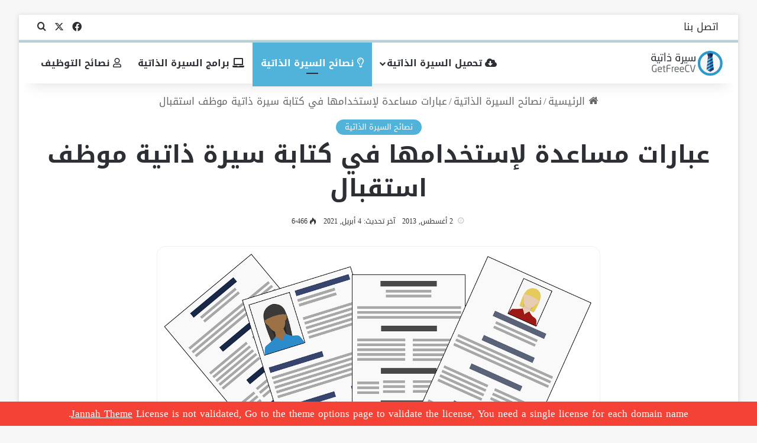

--- FILE ---
content_type: text/html; charset=UTF-8
request_url: https://www.getfreecv.com/receptionist-cv-phrases/
body_size: 28973
content:
<!DOCTYPE html>
<html dir="rtl" lang="ar" class="" data-skin="light">
<head>
	<meta charset="UTF-8" />
	<link rel="profile" href="https://gmpg.org/xfn/11" />
	<title>عبارات مساعدة لإستخدامها في كتابة سيرة ذاتية موظف استقبال</title><style id="rocket-critical-css">html{-ms-touch-action:manipulation;touch-action:manipulation;-webkit-text-size-adjust:100%;-ms-text-size-adjust:100%}article,aside,figure,header,nav{display:block}a{background-color:transparent}small{font-size:80%}img{border-style:none}figure{margin:1em 0}button,input,textarea{font:inherit}button,input{overflow:visible}button,input,textarea{margin:0}button{text-transform:none}button,[type="submit"]{-webkit-appearance:button}button::-moz-focus-inner,input::-moz-focus-inner{border:0;padding:0}button:-moz-focusring,input:-moz-focusring{outline:1px dotted ButtonText}textarea{overflow:auto}[type="search"]{-webkit-appearance:textfield}[type="search"]::-webkit-search-cancel-button,[type="search"]::-webkit-search-decoration{-webkit-appearance:none}*{padding:0;margin:0;list-style:none;border:0;outline:none;box-sizing:border-box}*:before,*:after{box-sizing:border-box}body{background:#F7F7F7;color:#2c2f34;font-family:-apple-system,BlinkMacSystemFont,"Segoe UI",Roboto,Oxygen,Oxygen-Sans,Ubuntu,Cantarell,"Helvetica Neue","Open Sans",Arial,sans-serif;font-size:13px;line-height:21px}h1,h2,h3{line-height:1.4;font-weight:600}h1{font-size:41px;font-weight:700}h2{font-size:27px}h3{font-size:23px}a{color:#333;text-decoration:none}img{max-width:100%;height:auto}iframe{max-width:100%}p{line-height:21px}.screen-reader-text{clip:rect(1px,1px,1px,1px);position:absolute!important;height:1px;width:1px;overflow:hidden}.stream-item{text-align:center;position:relative;z-index:2;margin:20px 0;padding:0}.stream-item iframe{margin:0 auto}.has-header-below-ad .fullwidth-entry-title.container-wrapper{padding-top:0;margin-top:0}.tie-icon:before,[class^="tie-icon-"],[class*=" tie-icon-"]{font-family:'tiefonticon'!important;speak:never;font-style:normal;font-weight:normal;font-variant:normal;text-transform:none;line-height:1;-webkit-font-smoothing:antialiased;-moz-osx-font-smoothing:grayscale;display:inline-block}.tie-popup,#autocomplete-suggestions{display:none}.container{margin-right:auto;margin-left:auto;padding-left:15px;padding-right:15px}.container:after{content:"";display:table;clear:both}@media (min-width:768px){.container{width:100%}}@media (min-width:1200px){.container{max-width:1200px}}.tie-row{margin-left:-15px;margin-right:-15px}.tie-row:after{content:"";display:table;clear:both}.tie-col-md-8,.tie-col-xs-12{position:relative;min-height:1px;padding-left:15px;padding-right:15px}.tie-col-xs-12{float:left}.tie-col-xs-12{width:100%}@media (min-width:992px){.tie-col-md-8{float:left}.tie-col-md-8{width:66.66667%}}.tie-alignleft{float:left}.tie-alignright{float:right}.clearfix:before,.clearfix:after{content:"\0020";display:block;height:0;overflow:hidden}.clearfix:after{clear:both}.tie-container,#tie-wrapper{height:100%;min-height:650px}.tie-container{position:relative;overflow:hidden}#tie-wrapper{background:#ffffff;position:relative;z-index:108;height:100%;margin:0 auto}.container-wrapper{background:#ffffff;border:1px solid rgba(0,0,0,0.1);border-radius:2px;padding:30px}#content{margin-top:30px}@media (max-width:991px){#content{margin-top:15px}}.site-content{-ms-word-wrap:break-word;word-wrap:break-word}.boxed-layout #tie-wrapper{max-width:1230px}.boxed-layout.wrapper-has-shadow #tie-wrapper{box-shadow:0 1px 7px rgba(171,171,171,0.5)}@media (min-width:992px){.boxed-layout #tie-wrapper{width:95%}}@media (min-width:992px){.framed-layout #tie-wrapper{margin-top:25px;margin-bottom:25px}}.theme-header{background:#ffffff;position:relative;z-index:999}.theme-header:after{content:"";display:table;clear:both}.theme-header.has-shadow{box-shadow:0 0 10px 5px rgba(0,0,0,0.1)}#logo{margin-top:40px;margin-bottom:40px;display:block;float:left}#logo img{vertical-align:middle}#logo a{display:inline-block}@media (max-width:991px){#theme-header.has-normal-width-logo #logo{margin:14px 0!important;text-align:left;line-height:1}#theme-header.has-normal-width-logo #logo img{width:auto;height:auto;max-width:190px}}@media (max-width:479px){#theme-header.has-normal-width-logo #logo img{max-width:160px;max-height:60px!important}}@media (max-width:991px){#theme-header.mobile-header-centered.header-layout-1 .header-layout-1-logo{width:auto!important}#theme-header.mobile-header-centered #logo{float:none;text-align:center}}.components{float:right}.components>li{position:relative;float:right;list-style:none}.components>li>a{display:block;position:relative;width:30px;text-align:center;line-height:inherit;font-size:16px}.components a.follow-btn{width:auto;padding-left:15px;padding-right:15px;overflow:hidden}.components .follow-btn .tie-icon-plus{font-size:13px}.components .follow-btn .follow-text{font-size:12px;margin-left:8px;display:block;float:right}.header-layout-1 #menu-components-wrap{display:-webkit-flex;display:-ms-flexbox;display:flex;-webkit-justify-content:flex-end;-ms-flex-pack:end;justify-content:flex-end}.header-layout-1 .main-menu-wrapper{display:table;width:100%}.header-layout-1 #logo{line-height:1;float:left;margin-top:20px;margin-bottom:20px}.header-layout-1 .header-layout-1-logo{display:table-cell;vertical-align:middle;float:none}@media (max-width:991px){.header-layout-1 .main-menu-wrapper{border-width:0;display:-webkit-flex;display:-ms-flexbox;display:flex;-webkit-flex-flow:row nowrap;-ms-flex-flow:row nowrap;flex-flow:row nowrap;-webkit-align-items:center;-ms-flex-align:center;align-items:center;-webkit-justify-content:space-between;-ms-flex-pack:justify;justify-content:space-between}}.mobile-header-components{display:none;z-index:10;height:30px;line-height:30px;-webkit-flex-wrap:nowrap;-ms-flex-wrap:nowrap;flex-wrap:nowrap;-webkit-flex:1 1 0%;-ms-flex:1 1 0%;flex:1 1 0%}.mobile-header-components .components{float:none;display:-webkit-flex!important;display:-ms-flexbox!important;display:flex!important;-webkit-justify-content:stretch;-ms-flex-pack:stretch;justify-content:stretch}.mobile-header-components .components li.custom-menu-link{display:inline-block;float:none}.mobile-header-components .components li.custom-menu-link>a{width:20px;padding-bottom:15px}.mobile-header-components [class^="tie-icon-"],.mobile-header-components [class*=" tie-icon-"]{font-size:18px;width:20px;height:20px;vertical-align:middle}.mobile-header-components .tie-mobile-menu-icon{font-size:20px}#mobile-header-components-area_1 .components li.custom-menu-link>a{margin-right:15px}#mobile-header-components-area_2 .components{-webkit-flex-direction:row-reverse;-ms-flex-direction:row-reverse;flex-direction:row-reverse}#mobile-header-components-area_2 .components li.custom-menu-link>a{margin-left:15px}@media (max-width:991px){#tie-body #mobile-container,.mobile-header-components{display:block}}.top-nav{background-color:#ffffff;position:relative;z-index:10;line-height:35px;border:1px solid rgba(0,0,0,0.1);border-width:1px 0;color:#2c2f34}.main-nav-below.top-nav-above .top-nav{border-top-width:0}.top-nav a:not(.button):not(:hover){color:#2c2f34}.topbar-wrapper{display:-webkit-flex;display:-ms-flexbox;display:flex;min-height:35px}.top-nav .tie-alignleft,.top-nav .tie-alignright{-webkit-flex-grow:1;-ms-flex-positive:1;flex-grow:1;position:relative}.top-menu .menu a{padding:0 10px}.top-menu .menu li{position:relative}@media (max-width:991px){.top-nav:not(.has-breaking-news),.top-menu,.theme-header .components{display:none}}.main-nav-wrapper{position:relative;z-index:4}.main-nav{position:relative;border:1px solid rgba(0,0,0,0.1);border-width:1px 0}.main-menu-wrapper{border:0 solid rgba(0,0,0,0.1);position:relative}@media (min-width:992px){.header-menu{float:left}.header-menu .menu li{display:block;float:left}.header-menu .menu a{display:block;position:relative}#main-nav{z-index:9;line-height:60px}.main-menu .menu>li>a{padding:0 14px;font-size:13px;font-weight:600}.header-layout-1 .main-menu-wrap .menu>li:only-child:not(.mega-menu){position:relative}.main-nav-light .main-nav{background-color:#ffffff;color:#2c2f34}.main-nav-light .main-nav .menu a,.main-nav-light .main-nav .components li a{color:#2c2f34}}@media (min-width:992px){.header-layout-1.main-nav-below.top-nav-above .main-nav{margin-top:-1px}.header-layout-1.main-nav-below.top-nav-above .top-nav{border-top-width:0}}.header-layout-1.has-shadow:not(.top-nav-below) .main-nav{border-bottom:0!important}@media only screen and (min-width:992px) and (max-width:1100px){.main-nav .menu>li:not(.is-icon-only)>a{padding-left:7px;padding-right:7px}.main-nav .menu>li:not(.is-icon-only)>a:before{display:none}}@media (max-width:991px){#sticky-logo{display:none}}@media (min-width:992px){#sticky-logo{overflow:hidden;float:left;vertical-align:middle}#sticky-logo a{line-height:1;display:inline-block}#sticky-logo img{position:relative;vertical-align:middle;padding:8px 10px;top:-1px;max-height:50px}.header-layout-1 #sticky-logo img{padding:0}.header-layout-1:not(.has-custom-sticky-logo) #sticky-logo{display:none}.theme-header #sticky-logo img{opacity:0;visibility:hidden;width:0!important;-webkit-transform:translateY(75%);-ms-transform:translateY(75%);transform:translateY(75%)}.header-layout-1 .flex-placeholder{-webkit-flex-grow:1;-ms-flex-positive:1;flex-grow:1}}@media (max-width:991px){#tie-wrapper header#theme-header{box-shadow:none;background:transparent!important}.header-layout-1 .main-nav{border-width:0;box-shadow:0 3px 7px 0 rgba(0,0,0,0.1)}.header-layout-1 .main-nav{background-color:#ffffff}.header-layout-1 #menu-components-wrap{display:none}.main-menu-wrapper .tie-alignleft{width:100%}}.comp-sub-menu{display:none;position:absolute;z-index:1;right:0;width:250px;overflow:hidden;padding:20px;background:#ffffff;box-shadow:0 3px 4px rgba(0,0,0,0.2);box-sizing:content-box}.comp-sub-menu li{position:relative;border:solid rgba(0,0,0,0.08);border-width:1px 0 0;width:100%}.comp-sub-menu li:last-child{margin-bottom:0;border-bottom-width:0}.grid-social-icons .comp-sub-menu.dropdown-social-icons{width:120px}.comp-sub-menu.dropdown-social-icons{width:150px;padding:0;margin:0;line-height:35px}.comp-sub-menu.dropdown-social-icons li{margin:0}.comp-sub-menu.dropdown-social-icons a{display:block;font-size:13px}.comp-sub-menu.dropdown-social-icons a span{color:#2c2f34}.comp-sub-menu.dropdown-social-icons a .tie-social-icon{width:50px;text-align:center;display:inline-block}.comp-sub-menu.dropdown-social-icons li:last-child{border-bottom:0}.grid-social-icons .comp-sub-menu.dropdown-social-icons li{width:40px;float:left;border:1px solid rgba(0,0,0,0.08);border-width:0 1px 1px 0}.grid-social-icons .comp-sub-menu.dropdown-social-icons li .tie-social-icon{width:40px}.grid-social-icons .comp-sub-menu.dropdown-social-icons li:nth-child(-n+3){border-top-width:1px}@media (min-width:992px){.theme-header .top-menu li>a:before{border-top-color:#2c2f34}}@media (max-width:767px){.magazine1:not(.has-builder):not(.error404) .main-content{padding-left:0;padding-right:0}}textarea,input{border:1px solid rgba(0,0,0,0.1);color:#2c2f34;font-size:13px;outline:none;padding:5px;line-height:23px;border-radius:2px;max-width:100%;background-color:transparent}textarea,input:not([type="checkbox"]):not([type="radio"]){-webkit-appearance:none;-moz-appearance:none;appearance:none;outline:none}textarea{width:100%}@media (max-width:767px){input:not([type="submit"]),textarea{font-size:16px!important}}[type="submit"]{width:auto;position:relative;background-color:#08f;color:#fff;padding:7px 15px;margin:0;font-weight:normal;font-size:13px;display:inline-block;text-align:center;line-height:21px;border:none;text-decoration:none;vertical-align:middle;border-radius:2px;-webkit-appearance:none;-moz-appearance:none;appearance:none}.background-overlay{background-attachment:fixed}.one-column-no-sidebar .main-content{margin-right:auto;margin-left:auto;float:none}@media (min-width:992px){.one-column-no-sidebar .main-content{max-width:780px;width:100%}}.post-thumb{position:relative;height:100%;display:block;-webkit-backface-visibility:hidden;backface-visibility:hidden;-webkit-transform:rotate(0);-ms-transform:rotate(0);transform:rotate(0)}.post-thumb img{width:100%;display:block}.post-meta{margin:10px 0 8px;font-size:12px;overflow:hidden}.post-meta{color:#767676}.post-meta .meta-item{margin-right:8px;display:inline-block}.post-meta .meta-item.tie-icon:before{padding-right:3px}.post-meta .meta-item.date:before{content:"\f017"}.post-meta .tie-alignright .meta-item:last-child{margin:0!important}@media (max-width:767px){.entry-header .post-meta>span,.entry-header .post-meta>div,.main-content .post-meta>span,.main-content .post-meta>div{float:left}}.post-cat-wrap{position:relative;z-index:3;margin-bottom:5px;font-weight:normal;font-family:inherit!important;line-height:0;display:block}.post-cat{display:inline-block;background:#08f;color:#fff;padding:0 6px;font-size:12px;line-height:1.85em;margin-right:4px;position:relative;white-space:nowrap;word-wrap:normal;letter-spacing:0;border-radius:2px}.post-cat:first-child:last-child{margin:0}#breadcrumb{margin:50px 0 0}#breadcrumb,#breadcrumb a:not(:hover){color:#999999}#breadcrumb .delimiter{margin:0 3px;font-style:normal}.entry-header-outer #breadcrumb{margin:0 0 20px;padding:0}@media (max-width:767px){.single-post #breadcrumb .current,.single-post #breadcrumb em:last-of-type{display:none}}.social-icons-item{float:right;margin-left:6px;position:relative}.social-icons-item .social-link span{color:#2c2f34;line-height:unset}.social-icons-widget .social-icons-item .social-link{width:24px;height:24px;line-height:24px;padding:0;display:block;text-align:center;border-radius:2px}.social-icons-item .facebook-social-icon{background-color:#4080FF!important}.social-icons-item .facebook-social-icon span{color:#4080FF}.social-icons-item .twitter-social-icon{background-color:#40bff5!important}.social-icons-item .twitter-social-icon span{color:#40bff5}ul:not(.solid-social-icons) .social-icons-item a:not(:hover){background-color:transparent!important}.solid-social-icons .social-link{background-color:#2c2f34}.dark-skin .solid-social-icons .social-link{background-color:#27292d;border-color:#27292d}.solid-social-icons .social-link span{color:#ffffff!important}.entry-header{padding:30px 30px 0;margin-bottom:20px}@media (max-width:991px){.entry-header{padding:20px 20px 0}}@media (max-width:767px){.container-wrapper{padding:20px 15px}}#mobile-container{display:none;padding:10px 30px 30px}#mobile-menu{margin-bottom:20px;position:relative;padding-top:15px}#mobile-social-icons{margin-bottom:15px}#mobile-social-icons ul{text-align:center;overflow:hidden}#mobile-social-icons ul .social-icons-item{float:none;display:inline-block}#mobile-social-icons .social-icons-item{margin:0}#mobile-social-icons .social-icons-item .social-link{background:transparent;border:none}#mobile-search .search-form{overflow:hidden}#mobile-search .search-form:after{position:absolute;content:"\f002";font-family:'tiefonticon';top:4px;right:10px;line-height:30px;width:30px;font-size:16px;border-radius:50%;text-align:center;color:#fff}#mobile-search .search-field{background-color:rgba(0,0,0,0.05);border-color:rgba(255,255,255,0.1);color:#ffffff;width:100%;border-radius:50px;padding:7px 45px 7px 20px}#mobile-search .search-submit{background:transparent;font-size:0;width:35px;height:38px;position:absolute;top:0;right:5px;z-index:1}#mobile-search input::-webkit-input-placeholder{color:rgba(255,255,255,0.6)}#mobile-search input::-moz-placeholder{color:rgba(255,255,255,0.6)}#mobile-search input:-moz-placeholder{color:rgba(255,255,255,0.6)}#mobile-search input:-ms-input-placeholder{color:rgba(255,255,255,0.6)}.block-head-10 .has-block-head-4,.block-head-10 .comment-reply-title{position:relative;opacity:0.99;display:inline-block!important;width:auto;font-size:15px;line-height:1;font-weight:500;margin-bottom:20px}.block-head-10 .has-block-head-4:after,.block-head-10 .comment-reply-title:after{content:'';position:absolute;right:0;top:0;width:2px;height:100%;z-index:-1;background-color:#08f;-webkit-transform:skew(-30deg) translateX(10px);-ms-transform:skew(-30deg) translateX(10px);transform:skew(-30deg) translateX(10px)}.one-column-no-sidebar .entry-header-outer{text-align:center}#tie-wrapper:after{position:absolute;z-index:1000;top:-10%;left:-50%;width:0;height:0;background:rgba(0,0,0,0.2);content:'';opacity:0}.side-aside{position:fixed;top:0;z-index:111;visibility:hidden;width:350px;max-width:100%;height:100%;background:#161619;background-repeat:no-repeat;background-position:center top;background-size:cover;overflow-y:auto}@media (min-width:992px){.side-aside{right:0;-webkit-transform:translate(350px,0);-ms-transform:translate(350px,0);transform:translate(350px,0)}.side-aside:not(.slide-sidebar-desktop){display:none}}@media (max-width:991px){.side-aside.appear-from-right{right:0;-webkit-transform:translate(100%,0);-ms-transform:translate(100%,0);transform:translate(100%,0)}}.is-desktop .side-aside .has-custom-scroll{padding:50px 0 0}.side-aside:after{position:absolute;top:0;left:0;width:100%;height:100%;background:rgba(0,0,0,0.2);content:'';opacity:1}.dark-skin{background-color:#1f2024;color:#ffffff}.dark-skin input:not([type="submit"]){color:#ccc}.dark-skin a:not(:hover){color:#ffffff}.dark-skin input:not([type=submit]){border-color:rgba(255,255,255,0.1)}form.search-form{overflow:auto;position:relative;width:100%;margin-top:10px}.search-field{float:left;width:73%;padding:8px 15px}.search-submit[type="submit"]{float:right;padding:10px 5px;margin-left:2%;width:25%}.social-icons-widget ul{margin:0 -3px}.social-icons-widget .social-icons-item{float:left;margin:3px;border-bottom:0;padding:0}.social-icons-widget .social-icons-item .social-link{width:40px;height:40px;line-height:40px;font-size:18px}@media (max-width:479px){.social-icons-widget .social-icons-item{float:none;display:inline-block}}a.remove{position:absolute;top:0;right:0;display:block;speak:never;-webkit-font-smoothing:antialiased;-moz-osx-font-smoothing:grayscale;width:20px;height:20px;display:block;line-height:20px;text-align:center;font-size:15px}a.remove:before{content:"\e117";font-family:'tiefonticon';color:#e74c3c}a.remove.big-btn{width:25px;height:25px;line-height:25px;font-size:22px}a.remove.light-btn:not(:hover):before{color:#ffffff}.side-aside a.remove{z-index:1;top:15px;left:50%;right:auto;-webkit-transform:translateX(-50%);-ms-transform:translateX(-50%);transform:translateX(-50%)}.tie-popup a.remove{-webkit-transform:scale(0.2);-ms-transform:scale(0.2);transform:scale(0.2);opacity:0;top:15px;right:15px;z-index:1}.theiaStickySidebar:after{content:"";display:table;clear:both}.side-aside,.has-custom-scroll{overflow-x:hidden;scrollbar-width:thin}.side-aside::-webkit-scrollbar,.has-custom-scroll::-webkit-scrollbar{width:5px}.side-aside::-webkit-scrollbar-track,.has-custom-scroll::-webkit-scrollbar-track{background:transparent}.side-aside::-webkit-scrollbar-thumb,.has-custom-scroll::-webkit-scrollbar-thumb{border-radius:20px;background:rgba(0,0,0,0.2)}.dark-skin .has-custom-scroll::-webkit-scrollbar-thumb{background:#000}.tie-popup{position:fixed;z-index:99999;left:0;top:0;height:100%;width:100%;background-color:rgba(0,0,0,0.9);display:none;-webkit-perspective:600px;perspective:600px}.pop-up-live-search{will-change:transform,opacity;-webkit-transform:scale(0.7);-ms-transform:scale(0.7);transform:scale(0.7);opacity:0}.tie-popup-search-wrap::-webkit-input-placeholder{color:#ffffff}.tie-popup-search-wrap::-moz-placeholder{color:#ffffff}.tie-popup-search-wrap:-moz-placeholder{color:#ffffff}.tie-popup-search-wrap:-ms-input-placeholder{color:#ffffff}.tie-popup-search-wrap form{position:relative;height:80px;margin-bottom:20px}.popup-search-wrap-inner{position:relative;padding:80px 15px 0;margin:0 auto;max-width:800px}input.tie-popup-search-input{width:100%;height:80px;line-height:80px;background:rgba(0,0,0,0.7)!important;font-weight:500;font-size:22px;border:0;padding-right:80px;padding-left:30px;color:#ffffff}button.tie-popup-search-submit{font-size:28px;color:#666;position:absolute;right:10px;top:20px;background:transparent!important}#tie-popup-search-mobile .popup-search-wrap-inner{padding-top:50px}#tie-popup-search-mobile input.tie-popup-search-input{height:50px;line-height:1;padding-left:20px;padding-right:50px}#tie-popup-search-mobile button.tie-popup-search-submit{font-size:16px;top:9px;right:0}#autocomplete-suggestions{overflow:auto;padding:20px;color:#eee;position:absolute;display:none;width:370px;z-index:9999}@font-face{font-family:'tiefonticon';src:url(https://www.getfreecv.com/wp/wp-content/themes/jannah/assets/fonts/tielabs-fonticon/tielabs-fonticon.eot);src:url(https://www.getfreecv.com/wp/wp-content/themes/jannah/assets/fonts/tielabs-fonticon/tielabs-fonticon.eot#iefix) format("embedded-opentype"),url(https://www.getfreecv.com/wp/wp-content/themes/jannah/assets/fonts/tielabs-fonticon/tielabs-fonticon.woff) format("woff"),url(https://www.getfreecv.com/wp/wp-content/themes/jannah/assets/fonts/tielabs-fonticon/tielabs-fonticon.ttf) format("truetype"),url(https://www.getfreecv.com/wp/wp-content/themes/jannah/assets/fonts/tielabs-fonticon/tielabs-fonticon.svg#tielabs-fonticon) format("svg");font-weight:normal;font-style:normal;font-display:block}.tie-icon-messenger:before{content:"\f39f"}.tie-icon-facebook:before{content:"\f09a"}.tie-icon-search:before{content:"\f002"}.tie-icon-plus:before{content:"\f067"}.tie-icon-search:before{content:"\f002"}.tie-icon-home:before{content:"\f015"}.tie-icon-tags:before{content:"\f02c"}.tie-icon-twitter:before{content:"\f099"}.tie-icon-paper-plane:before{content:"\f1d8"}.tie-icon-whatsapp:before{content:"\f232"}.tie-icon-dots-three-vertical:before{content:"\e907"}.tie-icon-facebook:before{content:"\f09a"}.tie-icon-fire:before{content:"\e900"}.tie-icon-moon:before{content:"\f10d"}.post-content.container-wrapper{padding:0}.post-components>div,.post-components #add-comment-block{margin-top:30px}@media (max-width:991px){.post-components>div,.post-components #add-comment-block{margin-top:15px}}.post-components #respond{margin-top:30px}.entry-header{font-size:45px;line-height:1.2}@media (max-width:767px){.entry-header{font-size:28px}}.entry-header .entry-title{margin-bottom:15px}@media (max-width:767px){.entry-header .entry-title{font-size:28px}}.entry-header .entry-sub-title{font-size:22px;line-height:27px;font-weight:normal;margin-top:-5px;margin-bottom:15px;color:#777777;font-family:inherit;letter-spacing:0}@media (max-width:991px){.entry-header .entry-sub-title{font-size:18px;line-height:23px}}.entry-header .post-cat{margin-bottom:6px}.entry-header .post-meta{overflow:inherit;font-size:12px;margin-top:5px;margin-bottom:0;line-height:24px}.entry-header .post-meta .meta-item{margin-right:12px}.entry-header .post-meta{color:#333333}.entry-header .post-meta .date:before{content:"\2022";color:#ccc;margin:0 3px 0 5px;display:inline-block}.entry-header .post-meta .tie-alignright{display:inline}@media (max-width:767px){.entry-header .post-meta{margin-bottom:-8px}.entry-header .post-meta .tie-alignright{float:none}.entry-header .post-meta .meta-item,.entry-header .post-meta .tie-alignright .meta-item:last-child{margin-bottom:8px!important}.entry-header .post-meta>span,.entry-header .post-meta>div{float:initial!important}}.fullwidth-entry-title{background-color:transparent;margin:30px 0 0;padding:30px 0;border:none}@media (max-width:991px){.fullwidth-entry-title{margin-top:15px;margin-bottom:15px}}.post-layout-3 .fullwidth-entry-title{padding:0}.one-column-no-sidebar .fullwidth-entry-title{border-width:0}.post-layout-3 .entry-header{padding:0;margin:0}.one-column-no-sidebar .entry-header .tie-alignright,.fullwidth-entry-title .tie-alignright{float:none}.featured-area{position:relative;margin-bottom:30px;line-height:1}@media (max-width:767px){.featured-area{margin-bottom:20px}}.featured-area img{width:100%}.single-featured-image{position:relative;margin:0;line-height:0}@media (max-width:767px){.fullwidth-entry-title{padding:20px 15px}}.post-bottom-meta-title{float:left;padding:0 6px;margin:5px 5px 0 0;background:#2c2f34;border:1px solid rgba(0,0,0,0.1);border-radius:2px}.post-bottom-meta-title{color:#ffffff}.post-tags-modern .post-bottom-meta-title{display:none}.share-links a{color:#ffffff}.share-links .share-btn-icon{font-size:15px}.share-links a{display:inline-block;margin:2px;height:40px;overflow:hidden;position:relative;border-radius:2px;width:40px}.share-links a,.share-links a:before{background-color:#444}.share-links a.large-share-button{width:auto}.share-links a .share-btn-icon{width:40px;height:40px;float:left;display:block;text-align:center;line-height:40px}.share-links a .social-text{border:0 solid rgba(255,255,255,0.3);border-left-width:1px;padding-left:15px;height:20px;float:left;margin-top:10px;padding-right:25px;font-size:12px;line-height:20px;font-family:"open sans",sans-serif}.share-pill a.large-share-button{padding:4px 15px;border-radius:200px;height:auto}.share-pill a.large-share-button span.social-text{font-size:12px}.icons-text .large-share-button{height:30px}.icons-text .large-share-button .social-text{padding-left:6px;padding-right:8px;height:20px;margin-top:5px;line-height:20px;font-size:10px}.icons-text .large-share-button .share-btn-icon{width:30px;height:30px;line-height:30px}.share-links a.whatsapp-share-btn,.share-links a.whatsapp-share-btn:before{background:#43d854}.share-links a.telegram-share-btn,.share-links a.telegram-share-btn:before{background:#08c}.share-links a.messenger-share-btn,.share-links a.messenger-share-btn:before{background:#0078ff}@media (max-width:767px){.social-text{display:none}}@media (min-width:768px){a.whatsapp-share-btn,a.telegram-share-btn{display:none!important}}@media (min-width:768px){a.messenger-mob-share-btn{display:none!important}}#related-posts .related-item{position:relative;float:left;width:33.333%;padding:0 15px;margin-bottom:20px}@media (max-width:767px){#related-posts .related-item{padding:0 8px}}#related-posts .related-item .post-thumb{margin-bottom:10px}#related-posts .related-item .post-title{font-size:14px;line-height:19px}#related-posts .related-item .post-meta{margin:4px 0 0}.one-column-no-sidebar .site-content #related-posts .related-item:nth-child(3n+1){clear:both}@media (max-width:767px){#related-posts .related-item{width:50%!important;clear:none!important}}#related-posts.has-extra-post .related-item:last-child{clear:none!important;display:none}@media only screen and (min-width:320px) and (max-width:767px){#related-posts.has-extra-post .related-item:last-child{display:block}}#add-comment-block{margin-bottom:0}#add-comment-block #respond{margin-top:0}#cancel-comment-reply-link{float:right;line-height:18px}#respond .comment-form-author input,#respond .comment-form-email input,#respond .comment-form-url input{width:100%}#respond .comment-form-email,#respond .comment-form-url{width:48%;float:left}#respond .comment-form-email{margin-right:4%}@media (max-width:670px){#respond .comment-form-email,#respond .comment-form-url{width:100%;float:none;margin-right:0}}#respond .comment-notes{margin-bottom:10px}#respond p{margin-bottom:10px}#respond p:last-of-type{margin-bottom:0}#respond .required{font-weight:bold;color:red}#respond label{line-height:30px;font-weight:bold}#respond label:after{content:"";display:table;clear:both}#respond .comment-form-comment label{display:none}#respond textarea{vertical-align:top;resize:none}#respond .form-submit{clear:both}#respond .form-submit #submit{margin-top:15px}#post-extra-info{display:none}body{font-family:Droid Arabic Kufi}h1,h2,h3{font-family:Droid Arabic Kufi}#main-nav .main-menu>ul>li>a{font-family:Droid Arabic Kufi}body{font-size:17px;font-weight:500}#main-nav .main-menu>ul>li>a{font-size:16px;font-weight:600}.tie-popup-search-submit{color:#51b3da}[type='submit'],.post-cat{background-color:#51b3da;color:#FFFFFF}#tie-body .has-block-head-4:after,#tie-body .comment-reply-title:after{background-color:#51b3da}.tie-popup-search-submit{color:#51b3da}[type='submit'],.post-cat{background-color:#51b3da;color:#FFFFFF}#tie-body .has-block-head-4:after,#tie-body .comment-reply-title:after{background-color:#51b3da}.container-wrapper,.the-global-title,.comment-reply-title,textarea,input{border-color:#efefef!important}#theme-header:not(.main-nav-boxed) #main-nav{border-top-color:#b6cfd8!important;border-top-width:5px!important;border-right:0 none;border-left:0 none}body [type='submit'],body textarea,body input:not([type='checkbox']):not([type='radio']),body .social-icons-widget .social-icons-item .social-link,body .post-bottom-meta-title,body .post-cat{border-radius:35px}body .post-bottom-meta-title,body .post-cat{padding-right:15px;padding-left:15px}body textarea,body input{border-radius:5px}body .post-thumb img,body .container-wrapper,body.single-post .featured-area{border-radius:15px}body .comp-sub-menu{border-bottom-left-radius:10px;border-bottom-right-radius:10px}body.single-post .featured-area{overflow:hidden}html{direction:rtl}.tie-col-xs-12{float:right}@media (min-width:992px){.tie-col-md-8{float:right}}.tie-alignleft{float:right}.tie-alignright{float:left}.post-cat{margin-right:0;margin-left:4px}.search-field{float:right}.search-submit[type="submit"]{float:left;margin-right:2%;margin-left:0}.post-meta .meta-item{margin-left:8px;margin-right:0}.post-meta .tie-icon:before{padding-left:3px;padding-right:0!important}@media (max-width:767px){.entry-header .post-meta>span,.entry-header .post-meta>div,.main-content .post-meta>span,.main-content .post-meta>div{float:right}}.tie-popup-search-wrap input[type="text"]{padding-right:20px;padding-left:80px}button.tie-popup-search-submit{left:25px;right:auto}a.remove{left:0;right:auto}.tie-popup a.remove{left:15px;right:auto}#tie-popup-search-mobile button.tie-popup-search-submit{right:auto;left:0}#tie-popup-search-mobile input.tie-popup-search-input{padding-right:20px;padding-left:50px}#logo,.header-layout-1 #logo{float:right}.header-layout-1 .main-menu{float:left}@media (min-width:992px){.main-menu,.top-menu,.header-menu .menu li,#sticky-logo{float:right}.components,.components>li{float:left}.comp-sub-menu{left:0;right:auto}.grid-social-icons .comp-sub-menu.dropdown-social-icons li{float:right;border-width:0 0 1px 1px}.components .follow-btn .follow-text{float:left;margin-right:8px;margin-left:0}}@media (max-width:991px){#theme-header.has-normal-width-logo #logo{text-align:right}.mobile-header-components{left:15px;right:auto}.header-layout-1 .mobile-header-components{left:0;right:auto}}#mobile-header-components-area_1 .components{-webkit-flex-direction:row-reverse;-ms-flex-direction:row-reverse;flex-direction:row-reverse}#mobile-header-components-area_2 .components{-webkit-flex-direction:row;-ms-flex-direction:row;flex-direction:row}#mobile-search .search-form:after{left:10px;right:auto}#mobile-search .search-field{padding-left:45px;padding-right:20px}#mobile-search .search-submit{right:auto;left:5px}@media (max-width:991px){.header-layout-1 .main-menu-wrapper{-webkit-flex-direction:row-reverse;-ms-flex-direction:row-reverse;flex-direction:row-reverse}}.entry .post-bottom-meta .post-bottom-meta-title{float:right;margin:5px 0 0 5px}.entry-header .post-meta .meta-item{margin-right:0;margin-left:12px}.entry-header .post-meta .tie-alignright .meta-item{margin-right:0;margin-left:15px;white-space:nowrap}.meta-views>span{float:right;line-height:inherit;margin-left:3px}.share-links a .share-btn-icon{float:right}.share-links a .social-text{float:right;border-right-width:1px;border-left-width:0;padding-right:15px;padding-left:25px}.icons-text .large-share-button .social-text{padding-left:8px;padding-right:6px}#related-posts .related-item{float:right}#respond .comment-form-email,#respond .comment-form-url{float:right}#respond .comment-form-email{margin-right:0;margin-left:4%}#cancel-comment-reply-link{float:left}.block-head-10 .has-block-head-4:after,.block-head-10 .comment-reply-title:after{right:auto;left:0;-webkit-transform:skew(30deg) translateX(-10px);-ms-transform:skew(30deg) translateX(-10px);transform:skew(30deg) translateX(-10px)}.social-icons-widget .social-icons-item{float:right}</style><link rel="preload" href="https://www.getfreecv.com/wp/wp-content/cache/min/1/3509cb4e8e56c487ec78e0eb15abedc6.css" data-rocket-async="style" as="style" onload="this.onload=null;this.rel='stylesheet'" media="all" data-minify="1" />
<meta name='robots' content='max-image-preview:large' />
	<style>img:is([sizes="auto" i], [sizes^="auto," i]) { contain-intrinsic-size: 3000px 1500px }</style>
	

<meta name="description" content="ملف يحتوي على أهم العبارات المساعدة في انشاء سيرة ذاتية تخص وظيفة الإستقبال."/>
<link rel="canonical" href="https://www.getfreecv.com/receptionist-cv-phrases/" />
<meta property="og:locale" content="ar_AR" />
<meta property="og:type" content="article" />
<meta property="og:title" content="عبارات مساعدة لإستخدامها في كتابة سيرة ذاتية موظف استقبال" />
<meta property="og:description" content="ملف يحتوي على أهم العبارات المساعدة في انشاء سيرة ذاتية تخص وظيفة الإستقبال." />
<meta property="og:url" content="https://www.getfreecv.com/receptionist-cv-phrases/" />
<meta property="og:site_name" content="اريد سيرة ذاتية جاهزة و مجانا !" />
<meta property="article:publisher" content="https://www.facebook.com/getfreecv" />
<meta property="article:tag" content="سيرة ذاتية" />
<meta property="article:tag" content="عبارات سيرة ذاتية" />
<meta property="article:tag" content="موظف استقبال" />
<meta property="article:section" content="نصائح السيرة الذاتية" />
<meta property="article:published_time" content="2013-08-02T04:24:59+04:00" />
<meta property="article:modified_time" content="2021-04-04T08:02:49+04:00" />
<meta property="og:updated_time" content="2021-04-04T08:02:49+04:00" />
<meta property="og:image" content="https://www.getfreecv.com/wp/uploads/2013/08/092.jpg" />
<meta property="og:image:secure_url" content="https://www.getfreecv.com/wp/uploads/2013/08/092.jpg" />
<meta name="twitter:card" content="summary_large_image" />
<meta name="twitter:description" content="ملف يحتوي على أهم العبارات المساعدة في انشاء سيرة ذاتية تخص وظيفة الإستقبال." />
<meta name="twitter:title" content="عبارات مساعدة لإستخدامها في كتابة سيرة ذاتية موظف استقبال" />
<meta name="twitter:site" content="@getfreecv" />
<meta name="twitter:image" content="https://www.getfreecv.com/wp/uploads/2013/08/092.jpg" />
<meta name="twitter:creator" content="@getfreecv" />
<script type='application/ld+json' class='yoast-schema-graph yoast-schema-graph--main'>{"@context":"https://schema.org","@graph":[{"@type":"Organization","@id":"https://www.getfreecv.com/#organization","name":"\u0627\u0631\u064a\u062f \u0633\u064a\u0631\u0629 \u0630\u0627\u062a\u064a\u0629 \u062c\u0627\u0647\u0632\u0629 \u0648 \u0645\u062c\u0627\u0646\u0627 !","url":"https://www.getfreecv.com/","sameAs":["https://www.facebook.com/getfreecv","https://twitter.com/getfreecv"],"logo":{"@type":"ImageObject","@id":"https://www.getfreecv.com/#logo","url":"https://www.getfreecv.com/wp/uploads/2019/08/logox1.png","width":192,"height":150,"caption":"\u0627\u0631\u064a\u062f \u0633\u064a\u0631\u0629 \u0630\u0627\u062a\u064a\u0629 \u062c\u0627\u0647\u0632\u0629 \u0648 \u0645\u062c\u0627\u0646\u0627 !"},"image":{"@id":"https://www.getfreecv.com/#logo"}},{"@type":"WebSite","@id":"https://www.getfreecv.com/#website","url":"https://www.getfreecv.com/","name":"\u0627\u0631\u064a\u062f \u0633\u064a\u0631\u0629 \u0630\u0627\u062a\u064a\u0629 \u062c\u0627\u0647\u0632\u0629 \u0648 \u0645\u062c\u0627\u0646\u0627 !","publisher":{"@id":"https://www.getfreecv.com/#organization"},"potentialAction":{"@type":"SearchAction","target":"https://www.getfreecv.com/?s={search_term_string}","query-input":"required name=search_term_string"}},{"@type":"ImageObject","@id":"https://www.getfreecv.com/receptionist-cv-phrases/#primaryimage","url":false},{"@type":"WebPage","@id":"https://www.getfreecv.com/receptionist-cv-phrases/#webpage","url":"https://www.getfreecv.com/receptionist-cv-phrases/","inLanguage":"ar","name":"\u0639\u0628\u0627\u0631\u0627\u062a \u0645\u0633\u0627\u0639\u062f\u0629 \u0644\u0625\u0633\u062a\u062e\u062f\u0627\u0645\u0647\u0627 \u0641\u064a \u0643\u062a\u0627\u0628\u0629 \u0633\u064a\u0631\u0629 \u0630\u0627\u062a\u064a\u0629 \u0645\u0648\u0638\u0641 \u0627\u0633\u062a\u0642\u0628\u0627\u0644","isPartOf":{"@id":"https://www.getfreecv.com/#website"},"primaryImageOfPage":{"@id":"https://www.getfreecv.com/receptionist-cv-phrases/#primaryimage"},"datePublished":"2013-08-02T04:24:59+04:00","dateModified":"2021-04-04T08:02:49+04:00","description":"\u0645\u0644\u0641 \u064a\u062d\u062a\u0648\u064a \u0639\u0644\u0649 \u0623\u0647\u0645 \u0627\u0644\u0639\u0628\u0627\u0631\u0627\u062a \u0627\u0644\u0645\u0633\u0627\u0639\u062f\u0629 \u0641\u064a \u0627\u0646\u0634\u0627\u0621 \u0633\u064a\u0631\u0629 \u0630\u0627\u062a\u064a\u0629 \u062a\u062e\u0635 \u0648\u0638\u064a\u0641\u0629 \u0627\u0644\u0625\u0633\u062a\u0642\u0628\u0627\u0644."},{"@type":"Article","@id":"https://www.getfreecv.com/receptionist-cv-phrases/#article","isPartOf":{"@id":"https://www.getfreecv.com/receptionist-cv-phrases/#webpage"},"author":{"@id":"https://www.getfreecv.com/#/schema/person/24193c646d1a66ec50a8de272865b4eb"},"headline":"\u0639\u0628\u0627\u0631\u0627\u062a \u0645\u0633\u0627\u0639\u062f\u0629 \u0644\u0625\u0633\u062a\u062e\u062f\u0627\u0645\u0647\u0627 \u0641\u064a \u0643\u062a\u0627\u0628\u0629 \u0633\u064a\u0631\u0629 \u0630\u0627\u062a\u064a\u0629 \u0645\u0648\u0638\u0641 \u0627\u0633\u062a\u0642\u0628\u0627\u0644","datePublished":"2013-08-02T04:24:59+04:00","dateModified":"2021-04-04T08:02:49+04:00","commentCount":0,"mainEntityOfPage":{"@id":"https://www.getfreecv.com/receptionist-cv-phrases/#webpage"},"publisher":{"@id":"https://www.getfreecv.com/#organization"},"image":{"@id":"https://www.getfreecv.com/receptionist-cv-phrases/#primaryimage"},"keywords":"\u0633\u064a\u0631\u0629 \u0630\u0627\u062a\u064a\u0629,\u0639\u0628\u0627\u0631\u0627\u062a \u0633\u064a\u0631\u0629 \u0630\u0627\u062a\u064a\u0629,\u0645\u0648\u0638\u0641 \u0627\u0633\u062a\u0642\u0628\u0627\u0644","articleSection":"\u0646\u0635\u0627\u0626\u062d \u0627\u0644\u0633\u064a\u0631\u0629 \u0627\u0644\u0630\u0627\u062a\u064a\u0629"},{"@type":["Person"],"@id":"https://www.getfreecv.com/#/schema/person/24193c646d1a66ec50a8de272865b4eb","name":"GetFreeCV.com","image":{"@type":"ImageObject","@id":"https://www.getfreecv.com/#authorlogo","url":"https://secure.gravatar.com/avatar/ab9efd82738bba799d686637c8294baa?s=96&d=mm&r=g","caption":"GetFreeCV.com"},"description":"\u0633\u0646\u0633\u0627\u0639\u062f\u0643 \u0639\u0644\u0649 \u0625\u0646\u0634\u0627\u0621 \u0633\u064a\u0631\u0629 \u0630\u0627\u062a\u064a\u0629 \u0625\u062d\u062a\u0631\u0627\u0641\u064a\u0629!","sameAs":[]}]}</script>
<!-- / Yoast SEO Premium plugin. -->

<link rel='dns-prefetch' href='//fonts.googleapis.com' />
<link rel='dns-prefetch' href='//fonts.gstatic.com' />
<link href='https://fonts.gstatic.com' crossorigin rel='preconnect' />
<link rel="alternate" type="application/rss+xml" title="اريد سيرة ذاتية جاهزة و مجانا ! &laquo; الخلاصة" href="https://www.getfreecv.com/feed/" />
<link rel="alternate" type="application/rss+xml" title="اريد سيرة ذاتية جاهزة و مجانا ! &laquo; خلاصة التعليقات" href="https://www.getfreecv.com/comments/feed/" />
		
		<link rel="alternate" type="application/rss+xml" title="اريد سيرة ذاتية جاهزة و مجانا ! &laquo; عبارات مساعدة لإستخدامها في كتابة سيرة ذاتية موظف استقبال خلاصة التعليقات" href="https://www.getfreecv.com/receptionist-cv-phrases/feed/" />

		<style type="text/css">
			:root{				
			--tie-preset-gradient-1: linear-gradient(135deg, rgba(6, 147, 227, 1) 0%, rgb(155, 81, 224) 100%);
			--tie-preset-gradient-2: linear-gradient(135deg, rgb(122, 220, 180) 0%, rgb(0, 208, 130) 100%);
			--tie-preset-gradient-3: linear-gradient(135deg, rgba(252, 185, 0, 1) 0%, rgba(255, 105, 0, 1) 100%);
			--tie-preset-gradient-4: linear-gradient(135deg, rgba(255, 105, 0, 1) 0%, rgb(207, 46, 46) 100%);
			--tie-preset-gradient-5: linear-gradient(135deg, rgb(238, 238, 238) 0%, rgb(169, 184, 195) 100%);
			--tie-preset-gradient-6: linear-gradient(135deg, rgb(74, 234, 220) 0%, rgb(151, 120, 209) 20%, rgb(207, 42, 186) 40%, rgb(238, 44, 130) 60%, rgb(251, 105, 98) 80%, rgb(254, 248, 76) 100%);
			--tie-preset-gradient-7: linear-gradient(135deg, rgb(255, 206, 236) 0%, rgb(152, 150, 240) 100%);
			--tie-preset-gradient-8: linear-gradient(135deg, rgb(254, 205, 165) 0%, rgb(254, 45, 45) 50%, rgb(107, 0, 62) 100%);
			--tie-preset-gradient-9: linear-gradient(135deg, rgb(255, 203, 112) 0%, rgb(199, 81, 192) 50%, rgb(65, 88, 208) 100%);
			--tie-preset-gradient-10: linear-gradient(135deg, rgb(255, 245, 203) 0%, rgb(182, 227, 212) 50%, rgb(51, 167, 181) 100%);
			--tie-preset-gradient-11: linear-gradient(135deg, rgb(202, 248, 128) 0%, rgb(113, 206, 126) 100%);
			--tie-preset-gradient-12: linear-gradient(135deg, rgb(2, 3, 129) 0%, rgb(40, 116, 252) 100%);
			--tie-preset-gradient-13: linear-gradient(135deg, #4D34FA, #ad34fa);
			--tie-preset-gradient-14: linear-gradient(135deg, #0057FF, #31B5FF);
			--tie-preset-gradient-15: linear-gradient(135deg, #FF007A, #FF81BD);
			--tie-preset-gradient-16: linear-gradient(135deg, #14111E, #4B4462);
			--tie-preset-gradient-17: linear-gradient(135deg, #F32758, #FFC581);

			
					--main-nav-background: #FFFFFF;
					--main-nav-secondry-background: rgba(0,0,0,0.03);
					--main-nav-primary-color: #0088ff;
					--main-nav-contrast-primary-color: #FFFFFF;
					--main-nav-text-color: #2c2f34;
					--main-nav-secondry-text-color: rgba(0,0,0,0.5);
					--main-nav-main-border-color: rgba(0,0,0,0.1);
					--main-nav-secondry-border-color: rgba(0,0,0,0.08);
				
			}
		</style>
	<meta name="viewport" content="width=device-width, initial-scale=1.0" /><link rel='preload'  href='//fonts.googleapis.com/earlyaccess/droidarabickufi?ver=5f21577354185ad7d179958c1a77ccfd' data-rocket-async="style" as="style" onload="this.onload=null;this.rel='stylesheet'" type='text/css' media='all' />
<style id='wp-emoji-styles-inline-css' type='text/css'>

	img.wp-smiley, img.emoji {
		display: inline !important;
		border: none !important;
		box-shadow: none !important;
		height: 1em !important;
		width: 1em !important;
		margin: 0 0.07em !important;
		vertical-align: -0.1em !important;
		background: none !important;
		padding: 0 !important;
	}
</style>

<style id='wp-block-library-theme-inline-css' type='text/css'>
.wp-block-audio :where(figcaption){color:#555;font-size:13px;text-align:center}.is-dark-theme .wp-block-audio :where(figcaption){color:#ffffffa6}.wp-block-audio{margin:0 0 1em}.wp-block-code{border:1px solid #ccc;border-radius:4px;font-family:Menlo,Consolas,monaco,monospace;padding:.8em 1em}.wp-block-embed :where(figcaption){color:#555;font-size:13px;text-align:center}.is-dark-theme .wp-block-embed :where(figcaption){color:#ffffffa6}.wp-block-embed{margin:0 0 1em}.blocks-gallery-caption{color:#555;font-size:13px;text-align:center}.is-dark-theme .blocks-gallery-caption{color:#ffffffa6}:root :where(.wp-block-image figcaption){color:#555;font-size:13px;text-align:center}.is-dark-theme :root :where(.wp-block-image figcaption){color:#ffffffa6}.wp-block-image{margin:0 0 1em}.wp-block-pullquote{border-bottom:4px solid;border-top:4px solid;color:currentColor;margin-bottom:1.75em}.wp-block-pullquote cite,.wp-block-pullquote footer,.wp-block-pullquote__citation{color:currentColor;font-size:.8125em;font-style:normal;text-transform:uppercase}.wp-block-quote{border-left:.25em solid;margin:0 0 1.75em;padding-left:1em}.wp-block-quote cite,.wp-block-quote footer{color:currentColor;font-size:.8125em;font-style:normal;position:relative}.wp-block-quote:where(.has-text-align-right){border-left:none;border-right:.25em solid;padding-left:0;padding-right:1em}.wp-block-quote:where(.has-text-align-center){border:none;padding-left:0}.wp-block-quote.is-large,.wp-block-quote.is-style-large,.wp-block-quote:where(.is-style-plain){border:none}.wp-block-search .wp-block-search__label{font-weight:700}.wp-block-search__button{border:1px solid #ccc;padding:.375em .625em}:where(.wp-block-group.has-background){padding:1.25em 2.375em}.wp-block-separator.has-css-opacity{opacity:.4}.wp-block-separator{border:none;border-bottom:2px solid;margin-left:auto;margin-right:auto}.wp-block-separator.has-alpha-channel-opacity{opacity:1}.wp-block-separator:not(.is-style-wide):not(.is-style-dots){width:100px}.wp-block-separator.has-background:not(.is-style-dots){border-bottom:none;height:1px}.wp-block-separator.has-background:not(.is-style-wide):not(.is-style-dots){height:2px}.wp-block-table{margin:0 0 1em}.wp-block-table td,.wp-block-table th{word-break:normal}.wp-block-table :where(figcaption){color:#555;font-size:13px;text-align:center}.is-dark-theme .wp-block-table :where(figcaption){color:#ffffffa6}.wp-block-video :where(figcaption){color:#555;font-size:13px;text-align:center}.is-dark-theme .wp-block-video :where(figcaption){color:#ffffffa6}.wp-block-video{margin:0 0 1em}:root :where(.wp-block-template-part.has-background){margin-bottom:0;margin-top:0;padding:1.25em 2.375em}
</style>
<style id='classic-theme-styles-inline-css' type='text/css'>
/*! This file is auto-generated */
.wp-block-button__link{color:#fff;background-color:#32373c;border-radius:9999px;box-shadow:none;text-decoration:none;padding:calc(.667em + 2px) calc(1.333em + 2px);font-size:1.125em}.wp-block-file__button{background:#32373c;color:#fff;text-decoration:none}
</style>
<style id='global-styles-inline-css' type='text/css'>
:root{--wp--preset--aspect-ratio--square: 1;--wp--preset--aspect-ratio--4-3: 4/3;--wp--preset--aspect-ratio--3-4: 3/4;--wp--preset--aspect-ratio--3-2: 3/2;--wp--preset--aspect-ratio--2-3: 2/3;--wp--preset--aspect-ratio--16-9: 16/9;--wp--preset--aspect-ratio--9-16: 9/16;--wp--preset--color--black: #000000;--wp--preset--color--cyan-bluish-gray: #abb8c3;--wp--preset--color--white: #ffffff;--wp--preset--color--pale-pink: #f78da7;--wp--preset--color--vivid-red: #cf2e2e;--wp--preset--color--luminous-vivid-orange: #ff6900;--wp--preset--color--luminous-vivid-amber: #fcb900;--wp--preset--color--light-green-cyan: #7bdcb5;--wp--preset--color--vivid-green-cyan: #00d084;--wp--preset--color--pale-cyan-blue: #8ed1fc;--wp--preset--color--vivid-cyan-blue: #0693e3;--wp--preset--color--vivid-purple: #9b51e0;--wp--preset--color--global-color: #51b3da;--wp--preset--gradient--vivid-cyan-blue-to-vivid-purple: linear-gradient(135deg,rgba(6,147,227,1) 0%,rgb(155,81,224) 100%);--wp--preset--gradient--light-green-cyan-to-vivid-green-cyan: linear-gradient(135deg,rgb(122,220,180) 0%,rgb(0,208,130) 100%);--wp--preset--gradient--luminous-vivid-amber-to-luminous-vivid-orange: linear-gradient(135deg,rgba(252,185,0,1) 0%,rgba(255,105,0,1) 100%);--wp--preset--gradient--luminous-vivid-orange-to-vivid-red: linear-gradient(135deg,rgba(255,105,0,1) 0%,rgb(207,46,46) 100%);--wp--preset--gradient--very-light-gray-to-cyan-bluish-gray: linear-gradient(135deg,rgb(238,238,238) 0%,rgb(169,184,195) 100%);--wp--preset--gradient--cool-to-warm-spectrum: linear-gradient(135deg,rgb(74,234,220) 0%,rgb(151,120,209) 20%,rgb(207,42,186) 40%,rgb(238,44,130) 60%,rgb(251,105,98) 80%,rgb(254,248,76) 100%);--wp--preset--gradient--blush-light-purple: linear-gradient(135deg,rgb(255,206,236) 0%,rgb(152,150,240) 100%);--wp--preset--gradient--blush-bordeaux: linear-gradient(135deg,rgb(254,205,165) 0%,rgb(254,45,45) 50%,rgb(107,0,62) 100%);--wp--preset--gradient--luminous-dusk: linear-gradient(135deg,rgb(255,203,112) 0%,rgb(199,81,192) 50%,rgb(65,88,208) 100%);--wp--preset--gradient--pale-ocean: linear-gradient(135deg,rgb(255,245,203) 0%,rgb(182,227,212) 50%,rgb(51,167,181) 100%);--wp--preset--gradient--electric-grass: linear-gradient(135deg,rgb(202,248,128) 0%,rgb(113,206,126) 100%);--wp--preset--gradient--midnight: linear-gradient(135deg,rgb(2,3,129) 0%,rgb(40,116,252) 100%);--wp--preset--font-size--small: 13px;--wp--preset--font-size--medium: 20px;--wp--preset--font-size--large: 36px;--wp--preset--font-size--x-large: 42px;--wp--preset--spacing--20: 0.44rem;--wp--preset--spacing--30: 0.67rem;--wp--preset--spacing--40: 1rem;--wp--preset--spacing--50: 1.5rem;--wp--preset--spacing--60: 2.25rem;--wp--preset--spacing--70: 3.38rem;--wp--preset--spacing--80: 5.06rem;--wp--preset--shadow--natural: 6px 6px 9px rgba(0, 0, 0, 0.2);--wp--preset--shadow--deep: 12px 12px 50px rgba(0, 0, 0, 0.4);--wp--preset--shadow--sharp: 6px 6px 0px rgba(0, 0, 0, 0.2);--wp--preset--shadow--outlined: 6px 6px 0px -3px rgba(255, 255, 255, 1), 6px 6px rgba(0, 0, 0, 1);--wp--preset--shadow--crisp: 6px 6px 0px rgba(0, 0, 0, 1);}:where(.is-layout-flex){gap: 0.5em;}:where(.is-layout-grid){gap: 0.5em;}body .is-layout-flex{display: flex;}.is-layout-flex{flex-wrap: wrap;align-items: center;}.is-layout-flex > :is(*, div){margin: 0;}body .is-layout-grid{display: grid;}.is-layout-grid > :is(*, div){margin: 0;}:where(.wp-block-columns.is-layout-flex){gap: 2em;}:where(.wp-block-columns.is-layout-grid){gap: 2em;}:where(.wp-block-post-template.is-layout-flex){gap: 1.25em;}:where(.wp-block-post-template.is-layout-grid){gap: 1.25em;}.has-black-color{color: var(--wp--preset--color--black) !important;}.has-cyan-bluish-gray-color{color: var(--wp--preset--color--cyan-bluish-gray) !important;}.has-white-color{color: var(--wp--preset--color--white) !important;}.has-pale-pink-color{color: var(--wp--preset--color--pale-pink) !important;}.has-vivid-red-color{color: var(--wp--preset--color--vivid-red) !important;}.has-luminous-vivid-orange-color{color: var(--wp--preset--color--luminous-vivid-orange) !important;}.has-luminous-vivid-amber-color{color: var(--wp--preset--color--luminous-vivid-amber) !important;}.has-light-green-cyan-color{color: var(--wp--preset--color--light-green-cyan) !important;}.has-vivid-green-cyan-color{color: var(--wp--preset--color--vivid-green-cyan) !important;}.has-pale-cyan-blue-color{color: var(--wp--preset--color--pale-cyan-blue) !important;}.has-vivid-cyan-blue-color{color: var(--wp--preset--color--vivid-cyan-blue) !important;}.has-vivid-purple-color{color: var(--wp--preset--color--vivid-purple) !important;}.has-black-background-color{background-color: var(--wp--preset--color--black) !important;}.has-cyan-bluish-gray-background-color{background-color: var(--wp--preset--color--cyan-bluish-gray) !important;}.has-white-background-color{background-color: var(--wp--preset--color--white) !important;}.has-pale-pink-background-color{background-color: var(--wp--preset--color--pale-pink) !important;}.has-vivid-red-background-color{background-color: var(--wp--preset--color--vivid-red) !important;}.has-luminous-vivid-orange-background-color{background-color: var(--wp--preset--color--luminous-vivid-orange) !important;}.has-luminous-vivid-amber-background-color{background-color: var(--wp--preset--color--luminous-vivid-amber) !important;}.has-light-green-cyan-background-color{background-color: var(--wp--preset--color--light-green-cyan) !important;}.has-vivid-green-cyan-background-color{background-color: var(--wp--preset--color--vivid-green-cyan) !important;}.has-pale-cyan-blue-background-color{background-color: var(--wp--preset--color--pale-cyan-blue) !important;}.has-vivid-cyan-blue-background-color{background-color: var(--wp--preset--color--vivid-cyan-blue) !important;}.has-vivid-purple-background-color{background-color: var(--wp--preset--color--vivid-purple) !important;}.has-black-border-color{border-color: var(--wp--preset--color--black) !important;}.has-cyan-bluish-gray-border-color{border-color: var(--wp--preset--color--cyan-bluish-gray) !important;}.has-white-border-color{border-color: var(--wp--preset--color--white) !important;}.has-pale-pink-border-color{border-color: var(--wp--preset--color--pale-pink) !important;}.has-vivid-red-border-color{border-color: var(--wp--preset--color--vivid-red) !important;}.has-luminous-vivid-orange-border-color{border-color: var(--wp--preset--color--luminous-vivid-orange) !important;}.has-luminous-vivid-amber-border-color{border-color: var(--wp--preset--color--luminous-vivid-amber) !important;}.has-light-green-cyan-border-color{border-color: var(--wp--preset--color--light-green-cyan) !important;}.has-vivid-green-cyan-border-color{border-color: var(--wp--preset--color--vivid-green-cyan) !important;}.has-pale-cyan-blue-border-color{border-color: var(--wp--preset--color--pale-cyan-blue) !important;}.has-vivid-cyan-blue-border-color{border-color: var(--wp--preset--color--vivid-cyan-blue) !important;}.has-vivid-purple-border-color{border-color: var(--wp--preset--color--vivid-purple) !important;}.has-vivid-cyan-blue-to-vivid-purple-gradient-background{background: var(--wp--preset--gradient--vivid-cyan-blue-to-vivid-purple) !important;}.has-light-green-cyan-to-vivid-green-cyan-gradient-background{background: var(--wp--preset--gradient--light-green-cyan-to-vivid-green-cyan) !important;}.has-luminous-vivid-amber-to-luminous-vivid-orange-gradient-background{background: var(--wp--preset--gradient--luminous-vivid-amber-to-luminous-vivid-orange) !important;}.has-luminous-vivid-orange-to-vivid-red-gradient-background{background: var(--wp--preset--gradient--luminous-vivid-orange-to-vivid-red) !important;}.has-very-light-gray-to-cyan-bluish-gray-gradient-background{background: var(--wp--preset--gradient--very-light-gray-to-cyan-bluish-gray) !important;}.has-cool-to-warm-spectrum-gradient-background{background: var(--wp--preset--gradient--cool-to-warm-spectrum) !important;}.has-blush-light-purple-gradient-background{background: var(--wp--preset--gradient--blush-light-purple) !important;}.has-blush-bordeaux-gradient-background{background: var(--wp--preset--gradient--blush-bordeaux) !important;}.has-luminous-dusk-gradient-background{background: var(--wp--preset--gradient--luminous-dusk) !important;}.has-pale-ocean-gradient-background{background: var(--wp--preset--gradient--pale-ocean) !important;}.has-electric-grass-gradient-background{background: var(--wp--preset--gradient--electric-grass) !important;}.has-midnight-gradient-background{background: var(--wp--preset--gradient--midnight) !important;}.has-small-font-size{font-size: var(--wp--preset--font-size--small) !important;}.has-medium-font-size{font-size: var(--wp--preset--font-size--medium) !important;}.has-large-font-size{font-size: var(--wp--preset--font-size--large) !important;}.has-x-large-font-size{font-size: var(--wp--preset--font-size--x-large) !important;}
:where(.wp-block-post-template.is-layout-flex){gap: 1.25em;}:where(.wp-block-post-template.is-layout-grid){gap: 1.25em;}
:where(.wp-block-columns.is-layout-flex){gap: 2em;}:where(.wp-block-columns.is-layout-grid){gap: 2em;}
:root :where(.wp-block-pullquote){font-size: 1.5em;line-height: 1.6;}
</style>












<link rel='preload'  href='https://www.getfreecv.com/wp/wp-content/themes/jannah/assets/css/print.css?ver=7.4.1' data-rocket-async="style" as="style" onload="this.onload=null;this.rel='stylesheet'" type='text/css' media='print' />
<style id='tie-css-print-inline-css' type='text/css'>
body{font-family: Droid Arabic Kufi;}.logo-text,h1,h2,h3,h4,h5,h6,.the-subtitle{font-family: Droid Arabic Kufi;}#main-nav .main-menu > ul > li > a{font-family: Droid Arabic Kufi;}blockquote p{font-family: Droid Arabic Kufi;}body{font-size: 17px;font-weight: 500;}#main-nav .main-menu > ul > li > a{font-size: 16px;font-weight: 600;}#the-post .entry-content,#the-post .entry-content p{font-size: 17px;}#tie-wrapper .mag-box.big-post-left-box li:not(:first-child) .post-title,#tie-wrapper .mag-box.big-post-top-box li:not(:first-child) .post-title,#tie-wrapper .mag-box.half-box li:not(:first-child) .post-title,#tie-wrapper .mag-box.big-thumb-left-box li:not(:first-child) .post-title,#tie-wrapper .mag-box.scrolling-box .slide .post-title,#tie-wrapper .mag-box.miscellaneous-box li:not(:first-child) .post-title{font-weight: 500;}:root:root{--brand-color: #51b3da;--dark-brand-color: #1f81a8;--bright-color: #FFFFFF;--base-color: #2c2f34;}#footer-widgets-container{border-top: 8px solid #51b3da;-webkit-box-shadow: 0 -5px 0 rgba(0,0,0,0.07); -moz-box-shadow: 0 -8px 0 rgba(0,0,0,0.07); box-shadow: 0 -8px 0 rgba(0,0,0,0.07);}#reading-position-indicator{box-shadow: 0 0 10px rgba( 81,179,218,0.7);}:root:root{--brand-color: #51b3da;--dark-brand-color: #1f81a8;--bright-color: #FFFFFF;--base-color: #2c2f34;}#footer-widgets-container{border-top: 8px solid #51b3da;-webkit-box-shadow: 0 -5px 0 rgba(0,0,0,0.07); -moz-box-shadow: 0 -8px 0 rgba(0,0,0,0.07); box-shadow: 0 -8px 0 rgba(0,0,0,0.07);}#reading-position-indicator{box-shadow: 0 0 10px rgba( 81,179,218,0.7);}.container-wrapper,.the-global-title,.comment-reply-title,.tabs,.flex-tabs .flexMenu-popup,.magazine1 .tabs-vertical .tabs li a,.magazine1 .tabs-vertical:after,.mag-box .show-more-button,.white-bg .social-icons-item a,textarea,input,select,.toggle,.post-content-slideshow,.post-content-slideshow .slider-nav-wrapper,.share-buttons-bottom,.pages-numbers a,.pages-nav-item,.first-last-pages .pagination-icon,.multiple-post-pages .post-page-numbers,#story-highlights li,.review-item,.review-summary,.user-rate-wrap,.review-final-score,.tabs a{border-color: #efefef !important;}.magazine1 .tabs a{border-bottom-color: transparent !important;}.fullwidth-area .tagcloud a:not(:hover){background: transparent;box-shadow: inset 0 0 0 3px #efefef;}.subscribe-widget-content .subscribe-subtitle:after,.white-bg .social-icons-item:before{background-color: #efefef !important;}#header-notification-bar{background: var( --tie-preset-gradient-13 );}#header-notification-bar{--tie-buttons-color: #FFFFFF;--tie-buttons-border-color: #FFFFFF;--tie-buttons-hover-color: #e1e1e1;--tie-buttons-hover-text: #000000;}#header-notification-bar{--tie-buttons-text: #000000;}#theme-header:not(.main-nav-boxed) #main-nav,.main-nav-boxed .main-menu-wrapper{border-top-color:#b6cfd8 !important;border-top-width:5px !important;border-style: solid;border-right: 0 none;border-left : 0 none;}#footer{background-color: #ffffff;background-image: url(https://www.getfreecv.com/wp/uploads/2020/01/gfc-footer-background-01.png);background-position: center;}#site-info{background-color: #727272;}#footer .posts-list-counter .posts-list-items li.widget-post-list:before{border-color: #ffffff;}#footer .timeline-widget a .date:before{border-color: rgba(255,255,255,0.8);}#footer .footer-boxed-widget-area,#footer textarea,#footer input:not([type=submit]),#footer select,#footer code,#footer kbd,#footer pre,#footer samp,#footer .show-more-button,#footer .slider-links .tie-slider-nav span,#footer #wp-calendar,#footer #wp-calendar tbody td,#footer #wp-calendar thead th,#footer .widget.buddypress .item-options a{border-color: rgba(0,0,0,0.1);}#footer .social-statistics-widget .white-bg li.social-icons-item a,#footer .widget_tag_cloud .tagcloud a,#footer .latest-tweets-widget .slider-links .tie-slider-nav span,#footer .widget_layered_nav_filters a{border-color: rgba(0,0,0,0.1);}#footer .social-statistics-widget .white-bg li:before{background: rgba(0,0,0,0.1);}.site-footer #wp-calendar tbody td{background: rgba(0,0,0,0.02);}#footer .white-bg .social-icons-item a span.followers span,#footer .circle-three-cols .social-icons-item a .followers-num,#footer .circle-three-cols .social-icons-item a .followers-name{color: rgba(0,0,0,0.8);}#footer .timeline-widget ul:before,#footer .timeline-widget a:not(:hover) .date:before{background-color: #e1e1e1;}#footer .widget-title,#footer .widget-title a:not(:hover){color: #34495e;}#footer,#footer textarea,#footer input:not([type='submit']),#footer select,#footer #wp-calendar tbody,#footer .tie-slider-nav li span:not(:hover),#footer .widget_categories li a:before,#footer .widget_product_categories li a:before,#footer .widget_layered_nav li a:before,#footer .widget_archive li a:before,#footer .widget_nav_menu li a:before,#footer .widget_meta li a:before,#footer .widget_pages li a:before,#footer .widget_recent_entries li a:before,#footer .widget_display_forums li a:before,#footer .widget_display_views li a:before,#footer .widget_rss li a:before,#footer .widget_display_stats dt:before,#footer .subscribe-widget-content h3,#footer .about-author .social-icons a:not(:hover) span{color: #34495e;}#footer post-widget-body .meta-item,#footer .post-meta,#footer .stream-title,#footer.dark-skin .timeline-widget .date,#footer .wp-caption .wp-caption-text,#footer .rss-date{color: rgba(52,73,94,0.7);}#footer input::-moz-placeholder{color: #34495e;}#footer input:-moz-placeholder{color: #34495e;}#footer input:-ms-input-placeholder{color: #34495e;}#footer input::-webkit-input-placeholder{color: #34495e;}.site-footer.dark-skin a:not(:hover){color: #34495e;}.site-footer.dark-skin a:hover,#footer .stars-rating-active,#footer .twitter-icon-wrap span,.block-head-4.magazine2 #footer .tabs li a{color: #01305e;}#footer .circle_bar{stroke: #01305e;}#footer .widget.buddypress .item-options a.selected,#footer .widget.buddypress .item-options a.loading,#footer .tie-slider-nav span:hover,.block-head-4.magazine2 #footer .tabs{border-color: #01305e;}.magazine2:not(.block-head-4) #footer .tabs a:hover,.magazine2:not(.block-head-4) #footer .tabs .active a,.magazine1 #footer .tabs a:hover,.magazine1 #footer .tabs .active a,.block-head-4.magazine2 #footer .tabs.tabs .active a,.block-head-4.magazine2 #footer .tabs > .active a:before,.block-head-4.magazine2 #footer .tabs > li.active:nth-child(n) a:after,#footer .digital-rating-static,#footer .timeline-widget li a:hover .date:before,#footer #wp-calendar #today,#footer .posts-list-counter .posts-list-items li.widget-post-list:before,#footer .cat-counter span,#footer.dark-skin .the-global-title:after,#footer .button,#footer [type='submit'],#footer .spinner > div,#footer .widget.buddypress .item-options a.selected,#footer .widget.buddypress .item-options a.loading,#footer .tie-slider-nav span:hover,#footer .fullwidth-area .tagcloud a:hover{background-color: #01305e;color: #FFFFFF;}.block-head-4.magazine2 #footer .tabs li a:hover{color: #001240;}.block-head-4.magazine2 #footer .tabs.tabs .active a:hover,#footer .widget.buddypress .item-options a.selected,#footer .widget.buddypress .item-options a.loading,#footer .tie-slider-nav span:hover{color: #FFFFFF !important;}#footer .button:hover,#footer [type='submit']:hover{background-color: #001240;color: #FFFFFF;}#site-info,#site-info ul.social-icons li a:not(:hover) span{color: #ffffff;}#footer .site-info a:not(:hover){color: #fff9f9;}body .mag-box .breaking,body .social-icons-widget .social-icons-item .social-link,body .widget_product_tag_cloud a,body .widget_tag_cloud a,body .post-tags a,body .widget_layered_nav_filters a,body .post-bottom-meta-title,body .post-bottom-meta a,body .post-cat,body .show-more-button,body #instagram-link.is-expanded .follow-button,body .cat-counter a + span,body .mag-box-options .slider-arrow-nav a,body .main-menu .cats-horizontal li a,body #instagram-link.is-compact,body .pages-numbers a,body .pages-nav-item,body .bp-pagination-links .page-numbers,body .fullwidth-area .widget_tag_cloud .tagcloud a,body ul.breaking-news-nav li.jnt-prev,body ul.breaking-news-nav li.jnt-next,body #tie-popup-search-mobile table.gsc-search-box{border-radius: 35px;}body .mag-box ul.breaking-news-nav li{border: 0 !important;}body #instagram-link.is-compact{padding-right: 40px;padding-left: 40px;}body .post-bottom-meta-title,body .post-bottom-meta a,body .more-link{padding-right: 15px;padding-left: 15px;}body #masonry-grid .container-wrapper .post-thumb img{border-radius: 0px;}body .video-thumbnail,body .review-item,body .review-summary,body .user-rate-wrap,body textarea,body input,body select{border-radius: 5px;}body .post-content-slideshow,body #tie-read-next,body .prev-next-post-nav .post-thumb,body .post-thumb img,body .container-wrapper,body .tie-popup-container .container-wrapper,body .widget,body .grid-slider-wrapper .grid-item,body .slider-vertical-navigation .slide,body .boxed-slider:not(.grid-slider-wrapper) .slide,body .buddypress-wrap .activity-list .load-more a,body .buddypress-wrap .activity-list .load-newest a,body .woocommerce .products .product .product-img img,body .woocommerce .products .product .product-img,body .woocommerce .woocommerce-tabs,body .woocommerce div.product .related.products,body .woocommerce div.product .up-sells.products,body .woocommerce .cart_totals,.woocommerce .cross-sells,body .big-thumb-left-box-inner,body .miscellaneous-box .posts-items li:first-child,body .single-big-img,body .masonry-with-spaces .container-wrapper .slide,body .news-gallery-items li .post-thumb,body .scroll-2-box .slide,.magazine1.archive:not(.bbpress) .entry-header-outer,.magazine1.search .entry-header-outer,.magazine1.archive:not(.bbpress) .mag-box .container-wrapper,.magazine1.search .mag-box .container-wrapper,body.magazine1 .entry-header-outer + .mag-box,body .digital-rating-static,body .entry q,body .entry blockquote,body #instagram-link.is-expanded,body.single-post .featured-area,body.post-layout-8 #content,body .footer-boxed-widget-area,body .tie-video-main-slider,body .post-thumb-overlay,body .widget_media_image img,body .stream-item-mag img,body .media-page-layout .post-element{border-radius: 15px;}#subcategories-section .container-wrapper{border-radius: 15px !important;margin-top: 15px !important;border-top-width: 1px !important;}@media (max-width: 767px) {.tie-video-main-slider iframe{border-top-right-radius: 15px;border-top-left-radius: 15px;}}.magazine1.archive:not(.bbpress) .mag-box .container-wrapper,.magazine1.search .mag-box .container-wrapper{margin-top: 15px;border-top-width: 1px;}body .section-wrapper:not(.container-full) .wide-slider-wrapper .slider-main-container,body .section-wrapper:not(.container-full) .wide-slider-three-slids-wrapper{border-radius: 15px;overflow: hidden;}body .wide-slider-nav-wrapper,body .share-buttons-bottom,body .first-post-gradient li:first-child .post-thumb:after,body .scroll-2-box .post-thumb:after{border-bottom-left-radius: 15px;border-bottom-right-radius: 15px;}body .main-menu .menu-sub-content,body .comp-sub-menu{border-bottom-left-radius: 10px;border-bottom-right-radius: 10px;}body.single-post .featured-area{overflow: hidden;}body #check-also-box.check-also-left{border-top-right-radius: 15px;border-bottom-right-radius: 15px;}body #check-also-box.check-also-right{border-top-left-radius: 15px;border-bottom-left-radius: 15px;}body .mag-box .breaking-news-nav li:last-child{border-top-right-radius: 35px;border-bottom-right-radius: 35px;}body .mag-box .breaking-title:before{border-top-right-radius: 35px;border-bottom-right-radius: 35px;}body .tabs li:last-child a,body .full-overlay-title li:not(.no-post-thumb) .block-title-overlay{border-top-left-radius: 15px;}body .center-overlay-title li:not(.no-post-thumb) .block-title-overlay,body .tabs li:first-child a{border-top-right-radius: 15px;}
</style>
<script type="text/javascript" src="https://www.getfreecv.com/wp/wp-includes/js/jquery/jquery.min.js?ver=3.7.1" id="jquery-core-js" defer></script>





<link rel="https://api.w.org/" href="https://www.getfreecv.com/wp-json/" /><link rel="alternate" title="JSON" type="application/json" href="https://www.getfreecv.com/wp-json/wp/v2/posts/420" /><link rel="EditURI" type="application/rsd+xml" title="RSD" href="https://www.getfreecv.com/wp/xmlrpc.php?rsd" />

<link rel='shortlink' href='https://www.getfreecv.com/?p=420' />
<link rel="alternate" title="oEmbed (JSON)" type="application/json+oembed" href="https://www.getfreecv.com/wp-json/oembed/1.0/embed?url=https%3A%2F%2Fwww.getfreecv.com%2Freceptionist-cv-phrases%2F" />
<link rel="alternate" title="oEmbed (XML)" type="text/xml+oembed" href="https://www.getfreecv.com/wp-json/oembed/1.0/embed?url=https%3A%2F%2Fwww.getfreecv.com%2Freceptionist-cv-phrases%2F&#038;format=xml" />
<script type="text/javascript">
(function(url){
	if(/(?:Chrome\/26\.0\.1410\.63 Safari\/537\.31|WordfenceTestMonBot)/.test(navigator.userAgent)){ return; }
	var addEvent = function(evt, handler) {
		if (window.addEventListener) {
			document.addEventListener(evt, handler, false);
		} else if (window.attachEvent) {
			document.attachEvent('on' + evt, handler);
		}
	};
	var removeEvent = function(evt, handler) {
		if (window.removeEventListener) {
			document.removeEventListener(evt, handler, false);
		} else if (window.detachEvent) {
			document.detachEvent('on' + evt, handler);
		}
	};
	var evts = 'contextmenu dblclick drag dragend dragenter dragleave dragover dragstart drop keydown keypress keyup mousedown mousemove mouseout mouseover mouseup mousewheel scroll'.split(' ');
	var logHuman = function() {
		if (window.wfLogHumanRan) { return; }
		window.wfLogHumanRan = true;
		var wfscr = document.createElement('script');
		wfscr.type = 'text/javascript';
		wfscr.async = true;
		wfscr.src = url + '&r=' + Math.random();
		(document.getElementsByTagName('head')[0]||document.getElementsByTagName('body')[0]).appendChild(wfscr);
		for (var i = 0; i < evts.length; i++) {
			removeEvent(evts[i], logHuman);
		}
	};
	for (var i = 0; i < evts.length; i++) {
		addEvent(evts[i], logHuman);
	}
})('//www.getfreecv.com/?wordfence_lh=1&hid=8590F92993D7E1743640EC3750EDF622');
</script><meta http-equiv="X-UA-Compatible" content="IE=edge"><!-- Global site tag (gtag.js) - Google Analytics -->
<script data-rocketlazyloadscript='https://www.googletagmanager.com/gtag/js?id=UA-35229874-1' async ></script>
<script data-rocketlazyloadscript='[data-uri]' ></script>

<link rel="icon" href="https://www.getfreecv.com/wp/uploads/2020/07/cropped-getfreecv-logo-min-1-32x32.png" sizes="32x32" />
<link rel="icon" href="https://www.getfreecv.com/wp/uploads/2020/07/cropped-getfreecv-logo-min-1-192x192.png" sizes="192x192" />
<link rel="apple-touch-icon" href="https://www.getfreecv.com/wp/uploads/2020/07/cropped-getfreecv-logo-min-1-180x180.png" />
<meta name="msapplication-TileImage" content="https://www.getfreecv.com/wp/uploads/2020/07/cropped-getfreecv-logo-min-1-270x270.png" />
<meta name="generator" content="WordPress Download Manager 3.3.04" />
                <style>
        /* WPDM Link Template Styles */        </style>
                <style>

            :root {
                --color-primary: #4a8eff;
                --color-primary-rgb: 74, 142, 255;
                --color-primary-hover: #5998ff;
                --color-primary-active: #3281ff;
                --color-secondary: #6c757d;
                --color-secondary-rgb: 108, 117, 125;
                --color-secondary-hover: #6c757d;
                --color-secondary-active: #6c757d;
                --color-success: #018e11;
                --color-success-rgb: 1, 142, 17;
                --color-success-hover: #0aad01;
                --color-success-active: #0c8c01;
                --color-info: #2CA8FF;
                --color-info-rgb: 44, 168, 255;
                --color-info-hover: #2CA8FF;
                --color-info-active: #2CA8FF;
                --color-warning: #FFB236;
                --color-warning-rgb: 255, 178, 54;
                --color-warning-hover: #FFB236;
                --color-warning-active: #FFB236;
                --color-danger: #ff5062;
                --color-danger-rgb: 255, 80, 98;
                --color-danger-hover: #ff5062;
                --color-danger-active: #ff5062;
                --color-green: #30b570;
                --color-blue: #0073ff;
                --color-purple: #8557D3;
                --color-red: #ff5062;
                --color-muted: rgba(69, 89, 122, 0.6);
                --wpdm-font: "Rubik", -apple-system, BlinkMacSystemFont, "Segoe UI", Roboto, Helvetica, Arial, sans-serif, "Apple Color Emoji", "Segoe UI Emoji", "Segoe UI Symbol";
            }

            .wpdm-download-link.btn.btn-primary {
                border-radius: 4px;
            }


        </style>
        <noscript><style id="rocket-lazyload-nojs-css">.rll-youtube-player, [data-lazy-src]{display:none !important;}</style></noscript><script>
/*! loadCSS rel=preload polyfill. [c]2017 Filament Group, Inc. MIT License */
(function(w){"use strict";if(!w.loadCSS){w.loadCSS=function(){}}
var rp=loadCSS.relpreload={};rp.support=(function(){var ret;try{ret=w.document.createElement("link").relList.supports("preload")}catch(e){ret=!1}
return function(){return ret}})();rp.bindMediaToggle=function(link){var finalMedia=link.media||"all";function enableStylesheet(){link.media=finalMedia}
if(link.addEventListener){link.addEventListener("load",enableStylesheet)}else if(link.attachEvent){link.attachEvent("onload",enableStylesheet)}
setTimeout(function(){link.rel="stylesheet";link.media="only x"});setTimeout(enableStylesheet,3000)};rp.poly=function(){if(rp.support()){return}
var links=w.document.getElementsByTagName("link");for(var i=0;i<links.length;i++){var link=links[i];if(link.rel==="preload"&&link.getAttribute("as")==="style"&&!link.getAttribute("data-loadcss")){link.setAttribute("data-loadcss",!0);rp.bindMediaToggle(link)}}};if(!rp.support()){rp.poly();var run=w.setInterval(rp.poly,500);if(w.addEventListener){w.addEventListener("load",function(){rp.poly();w.clearInterval(run)})}else if(w.attachEvent){w.attachEvent("onload",function(){rp.poly();w.clearInterval(run)})}}
if(typeof exports!=="undefined"){exports.loadCSS=loadCSS}
else{w.loadCSS=loadCSS}}(typeof global!=="undefined"?global:this))
</script></head>

<body id="tie-body" class="rtl post-template-default single single-post postid-420 single-format-standard boxed-layout framed-layout wrapper-has-shadow block-head-10 magazine3 magazine1 is-thumb-overlay-disabled is-desktop is-header-layout-1 has-header-below-ad one-column-no-sidebar post-layout-3 wide-title-narrow-media hide_read_more_buttons">



<div class="background-overlay">

	<div id="tie-container" class="site tie-container">

						<div class="theme-notice" style="z-index:9999999!important;position:fixed!important;width:100%!important;bottom:0!important;display:block!important;text-align:center;background:#f44336!important;color:#fff!important;"><a style="color: #fff; text-decoration: underline;" href="https://tielabs.com/buy/jannah?utm_source=footer-bar&utm_medium=link&utm_campaign=jannah">Jannah Theme</a> License is not validated, Go to the theme options page to validate the license, You need a single license for each domain name.</div>
			
		<div id="tie-wrapper">

			
<header id="theme-header" class="theme-header header-layout-1 main-nav-light main-nav-default-light main-nav-below no-stream-item top-nav-active top-nav-light top-nav-default-light top-nav-above has-shadow has-normal-width-logo mobile-header-centered">
	
<nav id="top-nav" data-skin="search-in-top-nav" class="has-menu-components top-nav header-nav live-search-parent" aria-label="الشريط العلوي">
	<div class="container">
		<div class="topbar-wrapper">

			
			<div class="tie-alignleft">
				<div class="top-menu header-menu"><ul id="menu-%d8%a7%d9%84%d9%82%d8%a7%d8%a6%d9%85%d8%a9-%d8%a7%d9%84%d9%85%d8%b5%d8%ba%d8%b1%d8%a9" class="menu"><li id="menu-item-1217" class="menu-item menu-item-type-post_type menu-item-object-page menu-item-1217"><a href="https://www.getfreecv.com/contactus/">اتصل بنا</a></li>
</ul></div>			</div><!-- .tie-alignleft /-->

			<div class="tie-alignright">
				<ul class="components"> <li class="social-icons-item"><a class="social-link facebook-social-icon" rel="external noopener nofollow" target="_blank" href="https://www.facebook.com/getfreecv"><span class="tie-social-icon tie-icon-facebook"></span><span class="screen-reader-text">فيسبوك</span></a></li><li class="social-icons-item"><a class="social-link twitter-social-icon" rel="external noopener nofollow" target="_blank" href="https://twitter.com/getfreecv"><span class="tie-social-icon tie-icon-twitter"></span><span class="screen-reader-text">‫X</span></a></li> 			<li class="search-compact-icon menu-item custom-menu-link">
				<a href="#" class="tie-search-trigger">
					<span class="tie-icon-search tie-search-icon" aria-hidden="true"></span>
					<span class="screen-reader-text">بحث عن</span>
				</a>
			</li>
			</ul><!-- Components -->			</div><!-- .tie-alignright /-->

		</div><!-- .topbar-wrapper /-->
	</div><!-- .container /-->
</nav><!-- #top-nav /-->

<div class="main-nav-wrapper">
	<nav id="main-nav"  class="main-nav header-nav menu-style-default menu-style-solid-bg" style="line-height:69px" aria-label="القائمة الرئيسية">
		<div class="container">

			<div class="main-menu-wrapper">

				<div id="mobile-header-components-area_1" class="mobile-header-components"><ul class="components"><li class="mobile-component_search custom-menu-link">
				<a href="#" class="tie-search-trigger-mobile">
					<span class="tie-icon-search tie-search-icon" aria-hidden="true"></span>
					<span class="screen-reader-text">بحث عن</span>
				</a>
			</li> <li class="mobile-component_skin custom-menu-link">
				<a href="#" class="change-skin" title="الوضع المظلم">
					<span class="tie-icon-moon change-skin-icon" aria-hidden="true"></span>
					<span class="screen-reader-text">الوضع المظلم</span>
				</a>
			</li></ul></div>
						<div class="header-layout-1-logo" style="width:300px">
							
		<div id="logo" class="image-logo" style="margin-top: 10px; margin-bottom: 10px;">

			
			<a title="اريد سيرة ذاتية جاهزة و مجانا !" href="https://www.getfreecv.com/">
				
				<picture class="tie-logo-default tie-logo-picture">
					
					<source class="tie-logo-source-default tie-logo-source" srcset="https://www.getfreecv.com/wp/uploads/2020/07/getfreecv-logo-min-1.png">
					<img class="tie-logo-img-default tie-logo-img" src="https://www.getfreecv.com/wp/uploads/2020/07/getfreecv-logo-min-1.png" alt="اريد سيرة ذاتية جاهزة و مجانا !" width="300" height="49" style="max-height:49px !important; width: auto;" />
				</picture>
						</a>

			
		</div><!-- #logo /-->

								</div>

						<div id="mobile-header-components-area_2" class="mobile-header-components"><ul class="components"><li class="mobile-component_menu custom-menu-link"><a href="#" id="mobile-menu-icon" class=""><span class="tie-mobile-menu-icon tie-icon-dots-three-vertical"></span><span class="screen-reader-text">القائمة</span></a></li></ul></div>
				<div id="menu-components-wrap">

					
		<div id="sticky-logo" class="image-logo">

			
			<a title="اريد سيرة ذاتية جاهزة و مجانا !" href="https://www.getfreecv.com/">
				
				<picture class="tie-logo-default tie-logo-picture">
					<source class="tie-logo-source-default tie-logo-source" srcset="https://www.getfreecv.com/wp/uploads/2020/07/getfreecv-logo-min-1.png">
					<img class="tie-logo-img-default tie-logo-img" src="https://www.getfreecv.com/wp/uploads/2020/07/getfreecv-logo-min-1.png" alt="اريد سيرة ذاتية جاهزة و مجانا !" style="max-height:49px; width: auto;" />
				</picture>
						</a>

			
		</div><!-- #Sticky-logo /-->

		<div class="flex-placeholder"></div>
		
					<div class="main-menu main-menu-wrap">
						<div id="main-nav-menu" class="main-menu header-menu"><ul id="menu-%d8%a7%d9%84%d9%87%d9%8a%d8%af%d8%b1" class="menu"><li id="menu-item-188" class="menu-item menu-item-type-taxonomy menu-item-object-category menu-item-has-children menu-item-188 menu-item-has-icon"><a href="https://www.getfreecv.com/category/download-resume/"> <span aria-hidden="true" class="tie-menu-icon fas fa-cloud-download-alt"></span> تحميل السيرة الذاتية</a>
<ul class="sub-menu menu-sub-content">
	<li id="menu-item-189" class="menu-item menu-item-type-taxonomy menu-item-object-category menu-item-189"><a href="https://www.getfreecv.com/category/download-resume/download-english-resume/"> <span aria-hidden="true" class="tie-menu-icon fas fa-angle-left"></span> تحميل السيرة الذاتية باللغة الانجليزية</a></li>
	<li id="menu-item-190" class="menu-item menu-item-type-taxonomy menu-item-object-category menu-item-190"><a href="https://www.getfreecv.com/category/download-resume/download-arabic-resume/"> <span aria-hidden="true" class="tie-menu-icon fas fa-angle-left"></span> تحميل السيرة الذاتية باللغة العربية</a></li>
</ul>
</li>
<li id="menu-item-67" class="menu-item menu-item-type-taxonomy menu-item-object-category current-post-ancestor current-menu-parent current-post-parent menu-item-67 tie-current-menu menu-item-has-icon"><a href="https://www.getfreecv.com/category/cv-tips-tricks/"> <span aria-hidden="true" class="tie-menu-icon far fa-lightbulb"></span> نصائح السيرة الذاتية</a></li>
<li id="menu-item-122" class="menu-item menu-item-type-taxonomy menu-item-object-category menu-item-122 menu-item-has-icon"><a title="للويندوز" href="https://www.getfreecv.com/category/cv-create-programs/"> <span aria-hidden="true" class="tie-menu-icon fas fa-laptop"></span> برامج السيرة الذاتية</a></li>
<li id="menu-item-403" class="menu-item menu-item-type-taxonomy menu-item-object-category menu-item-403 menu-item-has-icon"><a href="https://www.getfreecv.com/category/employment/"> <span aria-hidden="true" class="tie-menu-icon far fa-user"></span> نصائح التوظيف</a></li>
</ul></div>					</div><!-- .main-menu /-->

					<ul class="components"></ul><!-- Components -->
				</div><!-- #menu-components-wrap /-->
			</div><!-- .main-menu-wrapper /-->
		</div><!-- .container /-->

			</nav><!-- #main-nav /-->
</div><!-- .main-nav-wrapper /-->

</header>

		
		<div class="stream-item stream-item-below-header"><div class="stream-item-size" style=""><script data-rocketlazyloadscript='https://pagead2.googlesyndication.com/pagead/js/adsbygoogle.js' async ></script>
<!-- Res - Englize Links -->
<ins class="adsbygoogle"
     style="display:block"
     data-ad-client="ca-pub-3584096732586927"
     data-ad-slot="3708486747"
     data-ad-format="link"
     data-full-width-responsive="true"></ins>
<script>
     (adsbygoogle = window.adsbygoogle || []).push({});
</script></div></div>
			<div class="container fullwidth-entry-title-wrapper">
				<div class="container-wrapper fullwidth-entry-title">
<header class="entry-header-outer">

	<nav id="breadcrumb"><a href="https://www.getfreecv.com/"><span class="tie-icon-home" aria-hidden="true"></span> الرئيسية</a><em class="delimiter">/</em><a href="https://www.getfreecv.com/category/cv-tips-tricks/">نصائح السيرة الذاتية</a><em class="delimiter">/</em><span class="current">عبارات مساعدة لإستخدامها في كتابة سيرة ذاتية موظف استقبال</span></nav><script type="application/ld+json">{"@context":"http:\/\/schema.org","@type":"BreadcrumbList","@id":"#Breadcrumb","itemListElement":[{"@type":"ListItem","position":1,"item":{"name":"\u0627\u0644\u0631\u0626\u064a\u0633\u064a\u0629","@id":"https:\/\/www.getfreecv.com\/"}},{"@type":"ListItem","position":2,"item":{"name":"\u0646\u0635\u0627\u0626\u062d \u0627\u0644\u0633\u064a\u0631\u0629 \u0627\u0644\u0630\u0627\u062a\u064a\u0629","@id":"https:\/\/www.getfreecv.com\/category\/cv-tips-tricks\/"}}]}</script>
	<div class="entry-header">

		<span class="post-cat-wrap"><a class="post-cat tie-cat-9" href="https://www.getfreecv.com/category/cv-tips-tricks/">نصائح السيرة الذاتية</a></span>
		<h1 class="post-title entry-title">
			عبارات مساعدة لإستخدامها في كتابة سيرة ذاتية موظف استقبال		</h1>

		<div class="single-post-meta post-meta clearfix"><span class="date meta-item tie-icon">2 أغسطس, 2013</span><span class="meta-item last-updated">آخر تحديث: 4 أبريل, 2021</span><div class="tie-alignright"><span class="meta-views meta-item "><span class="tie-icon-fire" aria-hidden="true"></span> 6٬465 </span></div></div><!-- .post-meta -->	</div><!-- .entry-header /-->

	
	
</header><!-- .entry-header-outer /-->


				</div>
			</div>
		<div id="content" class="site-content container"><div id="main-content-row" class="tie-row main-content-row">

<div class="main-content tie-col-md-8 tie-col-xs-12" role="main">

	
	<article id="the-post" class="container-wrapper post-content tie-standard">

		<div  class="featured-area"><div class="featured-area-inner"><figure class="single-featured-image"><img width="1280" height="612" src="data:image/svg+xml,%3Csvg%20xmlns='http://www.w3.org/2000/svg'%20viewBox='0%200%201280%20612'%3E%3C/svg%3E" class="attachment-full size-full" alt="" data-main-img="1" decoding="async" fetchpriority="high" data-lazy-srcset="https://www.getfreecv.com/wp/uploads/2020/07/Types-of-CV-Resume.png 1280w, https://www.getfreecv.com/wp/uploads/2020/07/Types-of-CV-Resume-300x143.png 300w, https://www.getfreecv.com/wp/uploads/2020/07/Types-of-CV-Resume-1024x490.png 1024w, https://www.getfreecv.com/wp/uploads/2020/07/Types-of-CV-Resume-768x367.png 768w" data-lazy-sizes="(max-width: 1280px) 100vw, 1280px" data-lazy-src="https://www.getfreecv.com/wp/uploads/2020/07/Types-of-CV-Resume.png" /><noscript><img width="1280" height="612" src="https://www.getfreecv.com/wp/uploads/2020/07/Types-of-CV-Resume.png" class="attachment-full size-full" alt="" data-main-img="1" decoding="async" fetchpriority="high" srcset="https://www.getfreecv.com/wp/uploads/2020/07/Types-of-CV-Resume.png 1280w, https://www.getfreecv.com/wp/uploads/2020/07/Types-of-CV-Resume-300x143.png 300w, https://www.getfreecv.com/wp/uploads/2020/07/Types-of-CV-Resume-1024x490.png 1024w, https://www.getfreecv.com/wp/uploads/2020/07/Types-of-CV-Resume-768x367.png 768w" sizes="(max-width: 1280px) 100vw, 1280px" /></noscript>
						<figcaption class="single-caption-text">
							<span class="tie-icon-camera" aria-hidden="true"></span> موظف الاستقبال من أهم الوظائف الموجودة في كافة الشركات، وتعتبر هذه الوظيفة هي بوابة الشركة لكسب الزبون. 
						</figcaption>
					</figure></div></div>

		<div class="entry-content entry clearfix">

			
			<p><img decoding="async" class="aligncenter wp-image-978 size-full" src="data:image/svg+xml,%3Csvg%20xmlns='http://www.w3.org/2000/svg'%20viewBox='0%200%20640%20480'%3E%3C/svg%3E" width="640" height="480" data-lazy-srcset="https://www.getfreecv.com/wp/uploads/2013/08/092.jpg 640w, https://www.getfreecv.com/wp/uploads/2013/08/092-300x225.jpg 300w" data-lazy-sizes="(max-width: 640px) 100vw, 640px" data-lazy-src="https://www.getfreecv.com/wp/uploads/2013/08/092.jpg"><noscript><img decoding="async" class="aligncenter wp-image-978 size-full" src="https://www.getfreecv.com/wp/uploads/2013/08/092.jpg" width="640" height="480" srcset="https://www.getfreecv.com/wp/uploads/2013/08/092.jpg 640w, https://www.getfreecv.com/wp/uploads/2013/08/092-300x225.jpg 300w" sizes="(max-width: 640px) 100vw, 640px"></noscript></p>
<p>&nbsp;</p>
<p><strong>موظف الاستقبال</strong> من أهم الوظائف الموجودة في كافة الشركات، وتعتبر هذه الوظيفة هي بوابة الشركة لكسب الزبون. إن <strong>إنشاء سيرة ذاتية</strong> قوية بها أهم الخصال المطلوبة لنجاح الشركة تعتمد على ما لديك وعلى ما ستكتبه، لذا نحن وضعنا لك هذا الملف الذي يحتوي على العديد من العبارات الهامة التي يمكن استخدامها او اعادة صياغتها للتناسب معك ومع قدراتك.</p>
<p>لتحميل الملف ستجده مرفقاً لك أدناه.</p>
[wpdm_file id=88]






			<div class="stream-item stream-item-below-post-content"><div class="stream-item-size" style=""><script data-rocketlazyloadscript='https://pagead2.googlesyndication.com/pagead/js/adsbygoogle.js' async ></script>
<!-- Res - Englize Links -->
<ins class="adsbygoogle"
     style="display:block"
     data-ad-client="ca-pub-3584096732586927"
     data-ad-slot="3708486747"
     data-ad-format="link"
     data-full-width-responsive="true"></ins>
<script>
     (adsbygoogle = window.adsbygoogle || []).push({});
</script></div></div><div class="post-bottom-meta post-bottom-tags post-tags-modern"><div class="post-bottom-meta-title"><span class="tie-icon-tags" aria-hidden="true"></span> الوسوم</div><span class="tagcloud"><a href="https://www.getfreecv.com/tag/%d8%b3%d9%8a%d8%b1%d8%a9-%d8%b0%d8%a7%d8%aa%d9%8a%d8%a9/" rel="tag">سيرة ذاتية</a> <a href="https://www.getfreecv.com/tag/%d8%b9%d8%a8%d8%a7%d8%b1%d8%a7%d8%aa-%d8%b3%d9%8a%d8%b1%d8%a9-%d8%b0%d8%a7%d8%aa%d9%8a%d8%a9/" rel="tag">عبارات سيرة ذاتية</a> <a href="https://www.getfreecv.com/tag/%d9%85%d9%88%d8%b8%d9%81-%d8%a7%d8%b3%d8%aa%d9%82%d8%a8%d8%a7%d9%84/" rel="tag">موظف استقبال</a></span></div>
		</div><!-- .entry-content /-->

				<div id="post-extra-info">
			<div class="theiaStickySidebar">
				<div class="single-post-meta post-meta clearfix"><span class="date meta-item tie-icon">2 أغسطس, 2013</span><span class="meta-item last-updated">آخر تحديث: 4 أبريل, 2021</span><div class="tie-alignright"><span class="meta-views meta-item "><span class="tie-icon-fire" aria-hidden="true"></span> 6٬465 </span></div></div><!-- .post-meta -->
			</div>
		</div>

		<div class="clearfix"></div>
		<script id="tie-schema-json" type="application/ld+json">{"@context":"http:\/\/schema.org","@type":"Article","dateCreated":"2013-08-02T08:24:59+04:00","datePublished":"2013-08-02T08:24:59+04:00","dateModified":"2021-04-04T12:02:49+04:00","headline":"\u0639\u0628\u0627\u0631\u0627\u062a \u0645\u0633\u0627\u0639\u062f\u0629 \u0644\u0625\u0633\u062a\u062e\u062f\u0627\u0645\u0647\u0627 \u0641\u064a \u0643\u062a\u0627\u0628\u0629 \u0633\u064a\u0631\u0629 \u0630\u0627\u062a\u064a\u0629 \u0645\u0648\u0638\u0641 \u0627\u0633\u062a\u0642\u0628\u0627\u0644","name":"\u0639\u0628\u0627\u0631\u0627\u062a \u0645\u0633\u0627\u0639\u062f\u0629 \u0644\u0625\u0633\u062a\u062e\u062f\u0627\u0645\u0647\u0627 \u0641\u064a \u0643\u062a\u0627\u0628\u0629 \u0633\u064a\u0631\u0629 \u0630\u0627\u062a\u064a\u0629 \u0645\u0648\u0638\u0641 \u0627\u0633\u062a\u0642\u0628\u0627\u0644","keywords":"\u0633\u064a\u0631\u0629 \u0630\u0627\u062a\u064a\u0629,\u0639\u0628\u0627\u0631\u0627\u062a \u0633\u064a\u0631\u0629 \u0630\u0627\u062a\u064a\u0629,\u0645\u0648\u0638\u0641 \u0627\u0633\u062a\u0642\u0628\u0627\u0644","url":"https:\/\/www.getfreecv.com\/receptionist-cv-phrases\/","description":"&nbsp; \u0645\u0648\u0638\u0641 \u0627\u0644\u0627\u0633\u062a\u0642\u0628\u0627\u0644 \u0645\u0646 \u0623\u0647\u0645 \u0627\u0644\u0648\u0638\u0627\u0626\u0641 \u0627\u0644\u0645\u0648\u062c\u0648\u062f\u0629 \u0641\u064a \u0643\u0627\u0641\u0629 \u0627\u0644\u0634\u0631\u0643\u0627\u062a\u060c \u0648\u062a\u0639\u062a\u0628\u0631 \u0647\u0630\u0647 \u0627\u0644\u0648\u0638\u064a\u0641\u0629 \u0647\u064a \u0628\u0648\u0627\u0628\u0629 \u0627\u0644\u0634\u0631\u0643\u0629 \u0644\u0643\u0633\u0628 \u0627\u0644\u0632\u0628\u0648\u0646. \u0625\u0646 \u0625\u0646\u0634\u0627\u0621 \u0633\u064a\u0631\u0629 \u0630\u0627\u062a\u064a\u0629 \u0642\u0648\u064a\u0629 \u0628\u0647\u0627 \u0623\u0647\u0645 \u0627\u0644\u062e\u0635\u0627\u0644 \u0627\u0644\u0645\u0637\u0644\u0648\u0628\u0629 \u0644\u0646\u062c\u0627\u062d \u0627\u0644\u0634\u0631\u0643\u0629 \u062a\u0639\u062a\u0645\u062f \u0639\u0644\u0649 \u0645\u0627 \u0644\u062f\u064a\u0643 \u0648\u0639\u0644\u0649 \u0645\u0627 \u0633","copyrightYear":"2013","articleSection":"\u0646\u0635\u0627\u0626\u062d \u0627\u0644\u0633\u064a\u0631\u0629 \u0627\u0644\u0630\u0627\u062a\u064a\u0629","articleBody":"\r\n\r\n&nbsp;\r\n\r\n\u0645\u0648\u0638\u0641 \u0627\u0644\u0627\u0633\u062a\u0642\u0628\u0627\u0644 \u0645\u0646 \u0623\u0647\u0645 \u0627\u0644\u0648\u0638\u0627\u0626\u0641 \u0627\u0644\u0645\u0648\u062c\u0648\u062f\u0629 \u0641\u064a \u0643\u0627\u0641\u0629 \u0627\u0644\u0634\u0631\u0643\u0627\u062a\u060c \u0648\u062a\u0639\u062a\u0628\u0631 \u0647\u0630\u0647 \u0627\u0644\u0648\u0638\u064a\u0641\u0629 \u0647\u064a \u0628\u0648\u0627\u0628\u0629 \u0627\u0644\u0634\u0631\u0643\u0629 \u0644\u0643\u0633\u0628 \u0627\u0644\u0632\u0628\u0648\u0646. \u0625\u0646 \u0625\u0646\u0634\u0627\u0621 \u0633\u064a\u0631\u0629 \u0630\u0627\u062a\u064a\u0629 \u0642\u0648\u064a\u0629 \u0628\u0647\u0627 \u0623\u0647\u0645 \u0627\u0644\u062e\u0635\u0627\u0644 \u0627\u0644\u0645\u0637\u0644\u0648\u0628\u0629 \u0644\u0646\u062c\u0627\u062d \u0627\u0644\u0634\u0631\u0643\u0629 \u062a\u0639\u062a\u0645\u062f \u0639\u0644\u0649 \u0645\u0627 \u0644\u062f\u064a\u0643 \u0648\u0639\u0644\u0649 \u0645\u0627 \u0633\u062a\u0643\u062a\u0628\u0647\u060c \u0644\u0630\u0627 \u0646\u062d\u0646 \u0648\u0636\u0639\u0646\u0627 \u0644\u0643 \u0647\u0630\u0627 \u0627\u0644\u0645\u0644\u0641 \u0627\u0644\u0630\u064a \u064a\u062d\u062a\u0648\u064a \u0639\u0644\u0649 \u0627\u0644\u0639\u062f\u064a\u062f \u0645\u0646 \u0627\u0644\u0639\u0628\u0627\u0631\u0627\u062a \u0627\u0644\u0647\u0627\u0645\u0629 \u0627\u0644\u062a\u064a \u064a\u0645\u0643\u0646 \u0627\u0633\u062a\u062e\u062f\u0627\u0645\u0647\u0627 \u0627\u0648 \u0627\u0639\u0627\u062f\u0629 \u0635\u064a\u0627\u063a\u062a\u0647\u0627 \u0644\u0644\u062a\u0646\u0627\u0633\u0628 \u0645\u0639\u0643 \u0648\u0645\u0639 \u0642\u062f\u0631\u0627\u062a\u0643.\r\n\r\n\u0644\u062a\u062d\u0645\u064a\u0644 \u0627\u0644\u0645\u0644\u0641 \u0633\u062a\u062c\u062f\u0647 \u0645\u0631\u0641\u0642\u0627\u064b \u0644\u0643 \u0623\u062f\u0646\u0627\u0647.\r\n\r\n[wpdm_file id=88]","publisher":{"@id":"#Publisher","@type":"Organization","name":"\u0627\u0631\u064a\u062f \u0633\u064a\u0631\u0629 \u0630\u0627\u062a\u064a\u0629 \u062c\u0627\u0647\u0632\u0629 \u0648 \u0645\u062c\u0627\u0646\u0627 !","logo":{"@type":"ImageObject","url":"https:\/\/www.getfreecv.com\/wp\/uploads\/2020\/07\/getfreecv-logo-min-1.png"},"sameAs":["https:\/\/www.facebook.com\/getfreecv","https:\/\/twitter.com\/getfreecv"]},"sourceOrganization":{"@id":"#Publisher"},"copyrightHolder":{"@id":"#Publisher"},"mainEntityOfPage":{"@type":"WebPage","@id":"https:\/\/www.getfreecv.com\/receptionist-cv-phrases\/","breadcrumb":{"@id":"#Breadcrumb"}},"author":{"@type":"Person","name":"GetFreeCV.com","url":"https:\/\/www.getfreecv.com\/author\/admin\/"},"image":{"@type":"ImageObject","url":"https:\/\/www.getfreecv.com\/wp\/uploads\/2020\/07\/Types-of-CV-Resume.png","width":1280,"height":612}}</script>

		<div id="share-buttons-bottom" class="share-buttons share-buttons-bottom">
			<div class="share-links  share-centered icons-text share-pill">
				
				<a href="https://www.facebook.com/sharer.php?u=https://www.getfreecv.com/?p=420" rel="external noopener nofollow" title="فيسبوك" target="_blank" class="facebook-share-btn  large-share-button" data-raw="https://www.facebook.com/sharer.php?u={post_link}">
					<span class="share-btn-icon tie-icon-facebook"></span> <span class="social-text">فيسبوك</span>
				</a>
				<a href="https://twitter.com/intent/tweet?text=%D8%B9%D8%A8%D8%A7%D8%B1%D8%A7%D8%AA%20%D9%85%D8%B3%D8%A7%D8%B9%D8%AF%D8%A9%20%D9%84%D8%A5%D8%B3%D8%AA%D8%AE%D8%AF%D8%A7%D9%85%D9%87%D8%A7%20%D9%81%D9%8A%20%D9%83%D8%AA%D8%A7%D8%A8%D8%A9%20%D8%B3%D9%8A%D8%B1%D8%A9%20%D8%B0%D8%A7%D8%AA%D9%8A%D8%A9%20%D9%85%D9%88%D8%B8%D9%81%20%D8%A7%D8%B3%D8%AA%D9%82%D8%A8%D8%A7%D9%84&#038;url=https://www.getfreecv.com/?p=420&#038;via=getfreecv" rel="external noopener nofollow" title="‫X" target="_blank" class="twitter-share-btn  large-share-button" data-raw="https://twitter.com/intent/tweet?text={post_title}&amp;url={post_link}&amp;via=getfreecv">
					<span class="share-btn-icon tie-icon-twitter"></span> <span class="social-text">‫X</span>
				</a>
				<a href="https://www.linkedin.com/shareArticle?mini=true&#038;url=https://www.getfreecv.com/receptionist-cv-phrases/&#038;title=%D8%B9%D8%A8%D8%A7%D8%B1%D8%A7%D8%AA%20%D9%85%D8%B3%D8%A7%D8%B9%D8%AF%D8%A9%20%D9%84%D8%A5%D8%B3%D8%AA%D8%AE%D8%AF%D8%A7%D9%85%D9%87%D8%A7%20%D9%81%D9%8A%20%D9%83%D8%AA%D8%A7%D8%A8%D8%A9%20%D8%B3%D9%8A%D8%B1%D8%A9%20%D8%B0%D8%A7%D8%AA%D9%8A%D8%A9%20%D9%85%D9%88%D8%B8%D9%81%20%D8%A7%D8%B3%D8%AA%D9%82%D8%A8%D8%A7%D9%84" rel="external noopener nofollow" title="لينكدإن" target="_blank" class="linkedin-share-btn  large-share-button" data-raw="https://www.linkedin.com/shareArticle?mini=true&amp;url={post_full_link}&amp;title={post_title}">
					<span class="share-btn-icon tie-icon-linkedin"></span> <span class="social-text">لينكدإن</span>
				</a>
				<a href="https://pinterest.com/pin/create/button/?url=https://www.getfreecv.com/?p=420&#038;description=%D8%B9%D8%A8%D8%A7%D8%B1%D8%A7%D8%AA%20%D9%85%D8%B3%D8%A7%D8%B9%D8%AF%D8%A9%20%D9%84%D8%A5%D8%B3%D8%AA%D8%AE%D8%AF%D8%A7%D9%85%D9%87%D8%A7%20%D9%81%D9%8A%20%D9%83%D8%AA%D8%A7%D8%A8%D8%A9%20%D8%B3%D9%8A%D8%B1%D8%A9%20%D8%B0%D8%A7%D8%AA%D9%8A%D8%A9%20%D9%85%D9%88%D8%B8%D9%81%20%D8%A7%D8%B3%D8%AA%D9%82%D8%A8%D8%A7%D9%84&#038;media=" rel="external noopener nofollow" title="بينتيريست" target="_blank" class="pinterest-share-btn  large-share-button" data-raw="https://pinterest.com/pin/create/button/?url={post_link}&amp;description={post_title}&amp;media={post_img}">
					<span class="share-btn-icon tie-icon-pinterest"></span> <span class="social-text">بينتيريست</span>
				</a>
				<a href="fb-messenger://share?app_id=5303202981&display=popup&link=https://www.getfreecv.com/?p=420&redirect_uri=https://www.getfreecv.com/?p=420" rel="external noopener nofollow" title="ماسنجر" target="_blank" class="messenger-mob-share-btn messenger-share-btn  large-share-button" data-raw="fb-messenger://share?app_id=5303202981&display=popup&link={post_link}&redirect_uri={post_link}">
					<span class="share-btn-icon tie-icon-messenger"></span> <span class="social-text">ماسنجر</span>
				</a>
				<a href="https://www.facebook.com/dialog/send?app_id=5303202981&#038;display=popup&#038;link=https://www.getfreecv.com/?p=420&#038;redirect_uri=https://www.getfreecv.com/?p=420" rel="external noopener nofollow" title="ماسنجر" target="_blank" class="messenger-desktop-share-btn messenger-share-btn  large-share-button" data-raw="https://www.facebook.com/dialog/send?app_id=5303202981&display=popup&link={post_link}&redirect_uri={post_link}">
					<span class="share-btn-icon tie-icon-messenger"></span> <span class="social-text">ماسنجر</span>
				</a>
				<a href="https://api.whatsapp.com/send?text=%D8%B9%D8%A8%D8%A7%D8%B1%D8%A7%D8%AA%20%D9%85%D8%B3%D8%A7%D8%B9%D8%AF%D8%A9%20%D9%84%D8%A5%D8%B3%D8%AA%D8%AE%D8%AF%D8%A7%D9%85%D9%87%D8%A7%20%D9%81%D9%8A%20%D9%83%D8%AA%D8%A7%D8%A8%D8%A9%20%D8%B3%D9%8A%D8%B1%D8%A9%20%D8%B0%D8%A7%D8%AA%D9%8A%D8%A9%20%D9%85%D9%88%D8%B8%D9%81%20%D8%A7%D8%B3%D8%AA%D9%82%D8%A8%D8%A7%D9%84%20https://www.getfreecv.com/?p=420" rel="external noopener nofollow" title="واتساب" target="_blank" class="whatsapp-share-btn  large-share-button" data-raw="https://api.whatsapp.com/send?text={post_title}%20{post_link}">
					<span class="share-btn-icon tie-icon-whatsapp"></span> <span class="social-text">واتساب</span>
				</a>
				<a href="https://telegram.me/share/url?url=https://www.getfreecv.com/?p=420&text=%D8%B9%D8%A8%D8%A7%D8%B1%D8%A7%D8%AA%20%D9%85%D8%B3%D8%A7%D8%B9%D8%AF%D8%A9%20%D9%84%D8%A5%D8%B3%D8%AA%D8%AE%D8%AF%D8%A7%D9%85%D9%87%D8%A7%20%D9%81%D9%8A%20%D9%83%D8%AA%D8%A7%D8%A8%D8%A9%20%D8%B3%D9%8A%D8%B1%D8%A9%20%D8%B0%D8%A7%D8%AA%D9%8A%D8%A9%20%D9%85%D9%88%D8%B8%D9%81%20%D8%A7%D8%B3%D8%AA%D9%82%D8%A8%D8%A7%D9%84" rel="external noopener nofollow" title="تيلقرام" target="_blank" class="telegram-share-btn  large-share-button" data-raw="https://telegram.me/share/url?url={post_link}&text={post_title}">
					<span class="share-btn-icon tie-icon-paper-plane"></span> <span class="social-text">تيلقرام</span>
				</a>			</div><!-- .share-links /-->
		</div><!-- .share-buttons /-->

		
	</article><!-- #the-post /-->

	
	<div class="post-components">

		
	

				<div id="related-posts" class="container-wrapper has-extra-post">

					<div class="mag-box-title the-global-title">
						<h3>مقالات ذات صلة</h3>
					</div>

					<div class="related-posts-list">

					
							<div class="related-item tie-standard">

								
			<a aria-label="أسباب رفض السيرة الذاتية وعدم قبولها" href="https://www.getfreecv.com/reasons-for-cv-resume-rejection/" class="post-thumb"><img width="390" height="220" src="data:image/svg+xml,%3Csvg%20xmlns='http://www.w3.org/2000/svg'%20viewBox='0%200%20390%20220'%3E%3C/svg%3E" class="attachment-jannah-image-large size-jannah-image-large wp-post-image" alt="أسباب رفض وعدم قبول السيرة الذاتية" decoding="async" data-lazy-src="https://www.getfreecv.com/wp/uploads/2020/07/why-cv-resume-rejected-390x220.jpg" /><noscript><img width="390" height="220" src="https://www.getfreecv.com/wp/uploads/2020/07/why-cv-resume-rejected-390x220.jpg" class="attachment-jannah-image-large size-jannah-image-large wp-post-image" alt="أسباب رفض وعدم قبول السيرة الذاتية" decoding="async" /></noscript></a>
								<h3 class="post-title"><a href="https://www.getfreecv.com/reasons-for-cv-resume-rejection/">أسباب رفض السيرة الذاتية وعدم قبولها</a></h3>

								<div class="post-meta clearfix"><span class="date meta-item tie-icon">8 يوليو, 2020</span></div><!-- .post-meta -->							</div><!-- .related-item /-->

						
							<div class="related-item tie-standard">

								
			<a aria-label="أنواع السيرة الذاتية وأهم الفروقات بينهم وكيف تختار الشكل المناسب لك" href="https://www.getfreecv.com/types-of-cv-resume/" class="post-thumb"><img width="390" height="220" src="data:image/svg+xml,%3Csvg%20xmlns='http://www.w3.org/2000/svg'%20viewBox='0%200%20390%20220'%3E%3C/svg%3E" class="attachment-jannah-image-large size-jannah-image-large wp-post-image" alt="أنواع السيرة الذاتية Types of CV or Resumes" decoding="async" data-lazy-src="https://www.getfreecv.com/wp/uploads/2015/12/types-of-cv-resume-390x220.jpg" /><noscript><img width="390" height="220" src="https://www.getfreecv.com/wp/uploads/2015/12/types-of-cv-resume-390x220.jpg" class="attachment-jannah-image-large size-jannah-image-large wp-post-image" alt="أنواع السيرة الذاتية Types of CV or Resumes" decoding="async" /></noscript></a>
								<h3 class="post-title"><a href="https://www.getfreecv.com/types-of-cv-resume/">أنواع السيرة الذاتية وأهم الفروقات بينهم وكيف تختار الشكل المناسب لك</a></h3>

								<div class="post-meta clearfix"><span class="date meta-item tie-icon">23 ديسمبر, 2015</span></div><!-- .post-meta -->							</div><!-- .related-item /-->

						
							<div class="related-item tie-standard">

								
			<a aria-label="العبارات الطنانة التي يجب الابتعاد عنها من أجل تحسين السيرة الذاتية" href="https://www.getfreecv.com/aviod-buzzwords-resume/" class="post-thumb"><img width="390" height="220" src="data:image/svg+xml,%3Csvg%20xmlns='http://www.w3.org/2000/svg'%20viewBox='0%200%20390%20220'%3E%3C/svg%3E" class="attachment-jannah-image-large size-jannah-image-large wp-post-image" alt="كيف تقوم بـ تحسين السيرة الذاتية ؟ مصدر الصورة Pixabay" decoding="async" data-lazy-src="https://www.getfreecv.com/wp/uploads/2013/03/improve-your-resume-cv-390x220.jpg" /><noscript><img width="390" height="220" src="https://www.getfreecv.com/wp/uploads/2013/03/improve-your-resume-cv-390x220.jpg" class="attachment-jannah-image-large size-jannah-image-large wp-post-image" alt="كيف تقوم بـ تحسين السيرة الذاتية ؟ مصدر الصورة Pixabay" decoding="async" /></noscript></a>
								<h3 class="post-title"><a href="https://www.getfreecv.com/aviod-buzzwords-resume/">العبارات الطنانة التي يجب الابتعاد عنها من أجل تحسين السيرة الذاتية</a></h3>

								<div class="post-meta clearfix"><span class="date meta-item tie-icon">10 مارس, 2013</span></div><!-- .post-meta -->							</div><!-- .related-item /-->

						
							<div class="related-item tie-standard">

								
			<a aria-label="ما هي السيرة الذاتية ؟" href="https://www.getfreecv.com/what-is-curriculum-vitae-resume/" class="post-thumb"><img width="390" height="220" src="data:image/svg+xml,%3Csvg%20xmlns='http://www.w3.org/2000/svg'%20viewBox='0%200%20390%20220'%3E%3C/svg%3E" class="attachment-jannah-image-large size-jannah-image-large" alt="" decoding="async" data-lazy-src="https://www.getfreecv.com/wp/uploads/2020/07/Types-of-CV-Resume-390x220.png" /><noscript><img width="390" height="220" src="https://www.getfreecv.com/wp/uploads/2020/07/Types-of-CV-Resume-390x220.png" class="attachment-jannah-image-large size-jannah-image-large" alt="" decoding="async" /></noscript></a>
								<h3 class="post-title"><a href="https://www.getfreecv.com/what-is-curriculum-vitae-resume/">ما هي السيرة الذاتية ؟</a></h3>

								<div class="post-meta clearfix"><span class="date meta-item tie-icon">30 سبتمبر, 2012</span></div><!-- .post-meta -->							</div><!-- .related-item /-->

						
					</div><!-- .related-posts-list /-->
				</div><!-- #related-posts /-->

			
				<div class="compact-comments">
					<a id="show-comments-section" href="#" class="button">اضغط هنا لإظهار التعليقات أو لإضافة تعليق جديد</a>
				</div>
				<style>#comments{display: none;}</style>
				<div id="comments" class="comments-area">

		

		<div id="add-comment-block" class="container-wrapper">	<div id="respond" class="comment-respond">
		<h3 id="reply-title" class="comment-reply-title the-global-title has-block-head-4">اترك تعليقاً <small><a rel="nofollow" id="cancel-comment-reply-link" href="/receptionist-cv-phrases/#respond" style="display:none;">إلغاء الرد</a></small></h3><form action="https://www.getfreecv.com/wp/wp-comments-post.php" method="post" id="commentform" class="comment-form" novalidate><p class="comment-notes"><span id="email-notes">لن يتم نشر عنوان بريدك الإلكتروني.</span> <span class="required-field-message">الحقول الإلزامية مشار إليها بـ <span class="required">*</span></span></p><p class="comment-form-comment"><label for="comment">التعليق <span class="required">*</span></label> <textarea id="comment" name="comment" cols="45" rows="8" maxlength="65525" required></textarea></p><p class="comment-form-author"><label for="author">الاسم <span class="required">*</span></label> <input id="author" name="author" type="text" value="" size="30" maxlength="245" autocomplete="name" required /></p>
<p class="comment-form-email"><label for="email">البريد الإلكتروني <span class="required">*</span></label> <input id="email" name="email" type="email" value="" size="30" maxlength="100" aria-describedby="email-notes" autocomplete="email" required /></p>
<p class="comment-form-url"><label for="url">الموقع الإلكتروني</label> <input id="url" name="url" type="url" value="" size="30" maxlength="200" autocomplete="url" /></p>
<p class="form-submit"><input name="submit" type="submit" id="submit" class="submit" value="إرسال التعليق" /> <input type='hidden' name='comment_post_ID' value='420' id='comment_post_ID' />
<input type='hidden' name='comment_parent' id='comment_parent' value='0' />
</p><p style="display: none;"><input type="hidden" id="akismet_comment_nonce" name="akismet_comment_nonce" value="3bd101cbc6" /></p><p style="display: none !important;" class="akismet-fields-container" data-prefix="ak_"><label>&#916;<textarea name="ak_hp_textarea" cols="45" rows="8" maxlength="100"></textarea></label><input type="hidden" id="ak_js_1" name="ak_js" value="39"/></p></form>	</div><!-- #respond -->
	</div><!-- #add-comment-block /-->
	</div><!-- .comments-area -->


	</div><!-- .post-components /-->

	
</div><!-- .main-content -->

</div><!-- .main-content-row /--></div><!-- #content /-->
<footer id="footer" class="site-footer dark-skin dark-widgetized-area">

	
			<div id="footer-widgets-container">
				<div class="container">
					
		<div class="footer-widget-area ">
			<div class="tie-row">

									<div class="tie-col-sm-8 normal-side">
						<div id="author-bio-widget-2" class="container-wrapper widget aboutme-widget"><div class="widget-title the-global-title has-block-head-4"><div class="the-subtitle">عن الموقع</div></div>
				<div class="about-author about-content-wrapper">

					<div class="aboutme-widget-content">موقع عربي مجاني ويعتبر أول موقع عربي مُتخصص في السير الذاتية، حيث أُسس في 2013، وسجّل الموقع ملايين الزيارات و التحميلات للنماذج المعروضة
					</div>
					<div class="clearfix"></div>
			
				</div><!-- .about-widget-content -->
			<div class="clearfix"></div></div><!-- .widget /-->					</div><!-- .tie-col /-->
				
				
				
				
			</div><!-- .tie-row /-->
		</div><!-- .footer-widget-area /-->

						</div><!-- .container /-->
			</div><!-- #Footer-widgets-container /-->
			
			<div id="site-info" class="site-info site-info-layout-2">
				<div class="container">
					<div class="tie-row">
						<div class="tie-col-md-12">

							<div class="copyright-text copyright-text-first">&copy; موقع GetFreeCV.com 2026، جميع الحقوق محفوظة &nbsp; | &nbsp; <span style="color:red;" class="tie-icon-heart"></span> <a href="https://www.yasser.ae" target="_blank">إحدى مواقع Yasser.ae</a></div><div class="copyright-text copyright-text-second">موقع مجاني 100%</div><ul class="social-icons"><li class="social-icons-item"><a class="social-link facebook-social-icon" rel="external noopener nofollow" target="_blank" href="https://www.facebook.com/getfreecv"><span class="tie-social-icon tie-icon-facebook"></span><span class="screen-reader-text">فيسبوك</span></a></li><li class="social-icons-item"><a class="social-link twitter-social-icon" rel="external noopener nofollow" target="_blank" href="https://twitter.com/getfreecv"><span class="tie-social-icon tie-icon-twitter"></span><span class="screen-reader-text">‫X</span></a></li></ul> 

						</div><!-- .tie-col /-->
					</div><!-- .tie-row /-->
				</div><!-- .container /-->
			</div><!-- #site-info /-->
			
</footer><!-- #footer /-->




		<a id="go-to-top" class="go-to-top-button" href="#go-to-tie-body">
			<span class="tie-icon-angle-up"></span>
			<span class="screen-reader-text">زر الذهاب إلى الأعلى</span>
		</a>
	
		</div><!-- #tie-wrapper /-->

		
	<aside class=" side-aside normal-side dark-skin dark-widgetized-area appear-from-right" aria-label="القائمة الجانبية الثانوية" style="visibility: hidden;">
		<div data-height="100%" class="side-aside-wrapper has-custom-scroll">

			<a href="#" class="close-side-aside remove big-btn">
				<span class="screen-reader-text">إغلاق</span>
			</a><!-- .close-side-aside /-->


			
				<div id="mobile-container">

					
					<div id="mobile-menu" class="">
											</div><!-- #mobile-menu /-->

											<div id="mobile-social-icons" class="social-icons-widget solid-social-icons">
							<ul><li class="social-icons-item"><a class="social-link facebook-social-icon" rel="external noopener nofollow" target="_blank" href="https://www.facebook.com/getfreecv"><span class="tie-social-icon tie-icon-facebook"></span><span class="screen-reader-text">فيسبوك</span></a></li><li class="social-icons-item"><a class="social-link twitter-social-icon" rel="external noopener nofollow" target="_blank" href="https://twitter.com/getfreecv"><span class="tie-social-icon tie-icon-twitter"></span><span class="screen-reader-text">‫X</span></a></li></ul> 
						</div><!-- #mobile-social-icons /-->
												<div id="mobile-search">
							<form role="search" method="get" class="search-form" action="https://www.getfreecv.com/">
				<label>
					<span class="screen-reader-text">البحث عن:</span>
					<input type="search" class="search-field" placeholder="بحث &hellip;" value="" name="s" />
				</label>
				<input type="submit" class="search-submit" value="بحث" />
			</form>						</div><!-- #mobile-search /-->
						
				</div><!-- #mobile-container /-->
			

			
		</div><!-- .side-aside-wrapper /-->
	</aside><!-- .side-aside /-->

	
	</div><!-- #tie-container /-->
</div><!-- .background-overlay /-->

            
            <div id="fb-root"></div>
            <div id="autocomplete-suggestions" class="autocomplete-suggestions"></div><div id="is-scroller-outer"><div id="is-scroller"></div></div><div id="fb-root"></div>		<div id="tie-popup-search-desktop" class="tie-popup tie-popup-search-wrap" style="display: none;">
			<a href="#" class="tie-btn-close remove big-btn light-btn">
				<span class="screen-reader-text">إغلاق</span>
			</a>
			<div class="popup-search-wrap-inner">

				<div class="live-search-parent pop-up-live-search" data-skin="live-search-popup" aria-label="بحث">

										<form method="get" class="tie-popup-search-form" action="https://www.getfreecv.com/">
							<input class="tie-popup-search-input is-ajax-search" inputmode="search" type="text" name="s" title="بحث عن" autocomplete="off" placeholder="إكتب كلمة البحث ثم إضغط زر الإدخال" />
							<button class="tie-popup-search-submit" type="submit">
								<span class="tie-icon-search tie-search-icon" aria-hidden="true"></span>
								<span class="screen-reader-text">بحث عن</span>
							</button>
						</form>
						
				</div><!-- .pop-up-live-search /-->

			</div><!-- .popup-search-wrap-inner /-->
		</div><!-- .tie-popup-search-wrap /-->
				<div id="tie-popup-search-mobile" class="tie-popup tie-popup-search-wrap" style="display: none;">
			<a href="#" class="tie-btn-close remove big-btn light-btn">
				<span class="screen-reader-text">إغلاق</span>
			</a>
			<div class="popup-search-wrap-inner">

				<div class="live-search-parent pop-up-live-search" data-skin="live-search-popup" aria-label="بحث">

										<form method="get" class="tie-popup-search-form" action="https://www.getfreecv.com/">
							<input class="tie-popup-search-input is-ajax-search" inputmode="search" type="text" name="s" title="بحث عن" autocomplete="off" placeholder="بحث عن" />
							<button class="tie-popup-search-submit" type="submit">
								<span class="tie-icon-search tie-search-icon" aria-hidden="true"></span>
								<span class="screen-reader-text">بحث عن</span>
							</button>
						</form>
						
				</div><!-- .pop-up-live-search /-->

			</div><!-- .popup-search-wrap-inner /-->
		</div><!-- .tie-popup-search-wrap /-->
		
<script type="text/javascript" src="https://www.getfreecv.com/wp/wp-includes/js/dist/i18n.min.js?ver=5e580eb46a90c2b997e6" id="wp-i18n-js"></script>


<script type="text/javascript" id="rocket-browser-checker-js-after">
/* <![CDATA[ */
"use strict";var _createClass=function(){function defineProperties(target,props){for(var i=0;i<props.length;i++){var descriptor=props[i];descriptor.enumerable=descriptor.enumerable||!1,descriptor.configurable=!0,"value"in descriptor&&(descriptor.writable=!0),Object.defineProperty(target,descriptor.key,descriptor)}}return function(Constructor,protoProps,staticProps){return protoProps&&defineProperties(Constructor.prototype,protoProps),staticProps&&defineProperties(Constructor,staticProps),Constructor}}();function _classCallCheck(instance,Constructor){if(!(instance instanceof Constructor))throw new TypeError("Cannot call a class as a function")}var RocketBrowserCompatibilityChecker=function(){function RocketBrowserCompatibilityChecker(options){_classCallCheck(this,RocketBrowserCompatibilityChecker),this.passiveSupported=!1,this._checkPassiveOption(this),this.options=!!this.passiveSupported&&options}return _createClass(RocketBrowserCompatibilityChecker,[{key:"_checkPassiveOption",value:function(self){try{var options={get passive(){return!(self.passiveSupported=!0)}};window.addEventListener("test",null,options),window.removeEventListener("test",null,options)}catch(err){self.passiveSupported=!1}}},{key:"initRequestIdleCallback",value:function(){!1 in window&&(window.requestIdleCallback=function(cb){var start=Date.now();return setTimeout(function(){cb({didTimeout:!1,timeRemaining:function(){return Math.max(0,50-(Date.now()-start))}})},1)}),!1 in window&&(window.cancelIdleCallback=function(id){return clearTimeout(id)})}},{key:"isDataSaverModeOn",value:function(){return"connection"in navigator&&!0===navigator.connection.saveData}},{key:"supportsLinkPrefetch",value:function(){var elem=document.createElement("link");return elem.relList&&elem.relList.supports&&elem.relList.supports("prefetch")&&window.IntersectionObserver&&"isIntersecting"in IntersectionObserverEntry.prototype}},{key:"isSlowConnection",value:function(){return"connection"in navigator&&"effectiveType"in navigator.connection&&("2g"===navigator.connection.effectiveType||"slow-2g"===navigator.connection.effectiveType)}}]),RocketBrowserCompatibilityChecker}();
/* ]]> */
</script>
<script type="text/javascript" id="rocket-delay-js-js-after">
/* <![CDATA[ */
(function() {
"use strict";var e=function(){function n(e,t){for(var r=0;r<t.length;r++){var n=t[r];n.enumerable=n.enumerable||!1,n.configurable=!0,"value"in n&&(n.writable=!0),Object.defineProperty(e,n.key,n)}}return function(e,t,r){return t&&n(e.prototype,t),r&&n(e,r),e}}();function n(e,t){if(!(e instanceof t))throw new TypeError("Cannot call a class as a function")}var t=function(){function r(e,t){n(this,r),this.attrName="data-rocketlazyloadscript",this.browser=t,this.options=this.browser.options,this.triggerEvents=e,this.userEventListener=this.triggerListener.bind(this)}return e(r,[{key:"init",value:function(){this._addEventListener(this)}},{key:"reset",value:function(){this._removeEventListener(this)}},{key:"_addEventListener",value:function(t){this.triggerEvents.forEach(function(e){return window.addEventListener(e,t.userEventListener,t.options)})}},{key:"_removeEventListener",value:function(t){this.triggerEvents.forEach(function(e){return window.removeEventListener(e,t.userEventListener,t.options)})}},{key:"_loadScriptSrc",value:function(){var r=this,e=document.querySelectorAll("script["+this.attrName+"]");0!==e.length&&Array.prototype.slice.call(e).forEach(function(e){var t=e.getAttribute(r.attrName);e.setAttribute("src",t),e.removeAttribute(r.attrName)}),this.reset()}},{key:"triggerListener",value:function(){this._loadScriptSrc(),this._removeEventListener(this)}}],[{key:"run",value:function(){RocketBrowserCompatibilityChecker&&new r(["keydown","mouseover","touchmove","touchstart"],new RocketBrowserCompatibilityChecker({passive:!0})).init()}}]),r}();t.run();
}());
/* ]]> */
</script>
<script type="text/javascript" id="rocket-preload-links-js-extra">
/* <![CDATA[ */
var RocketPreloadLinksConfig = {"excludeUris":"\/(.+\/)?feed\/?.+\/?|\/(?:.+\/)?embed\/|\/(index\\.php\/)?wp\\-json(\/.*|$)|\/wp-admin\/|\/logout\/|\/wp-login.php","usesTrailingSlash":"1","imageExt":"jpg|jpeg|gif|png|tiff|bmp|webp|avif","fileExt":"jpg|jpeg|gif|png|tiff|bmp|webp|avif|php|pdf|html|htm","siteUrl":"https:\/\/www.getfreecv.com","onHoverDelay":"100","rateThrottle":"3"};
/* ]]> */
</script>
<script type="text/javascript" id="rocket-preload-links-js-after">
/* <![CDATA[ */
(function() {
"use strict";var r="function"==typeof Symbol&&"symbol"==typeof Symbol.iterator?function(e){return typeof e}:function(e){return e&&"function"==typeof Symbol&&e.constructor===Symbol&&e!==Symbol.prototype?"symbol":typeof e},e=function(){function i(e,t){for(var n=0;n<t.length;n++){var i=t[n];i.enumerable=i.enumerable||!1,i.configurable=!0,"value"in i&&(i.writable=!0),Object.defineProperty(e,i.key,i)}}return function(e,t,n){return t&&i(e.prototype,t),n&&i(e,n),e}}();function i(e,t){if(!(e instanceof t))throw new TypeError("Cannot call a class as a function")}var t=function(){function n(e,t){i(this,n),this.browser=e,this.config=t,this.options=this.browser.options,this.prefetched=new Set,this.eventTime=null,this.threshold=1111,this.numOnHover=0}return e(n,[{key:"init",value:function(){!this.browser.supportsLinkPrefetch()||this.browser.isDataSaverModeOn()||this.browser.isSlowConnection()||(this.regex={excludeUris:RegExp(this.config.excludeUris,"i"),images:RegExp(".("+this.config.imageExt+")$","i"),fileExt:RegExp(".("+this.config.fileExt+")$","i")},this._initListeners(this))}},{key:"_initListeners",value:function(e){-1<this.config.onHoverDelay&&document.addEventListener("mouseover",e.listener.bind(e),e.listenerOptions),document.addEventListener("mousedown",e.listener.bind(e),e.listenerOptions),document.addEventListener("touchstart",e.listener.bind(e),e.listenerOptions)}},{key:"listener",value:function(e){var t=e.target.closest("a"),n=this._prepareUrl(t);if(null!==n)switch(e.type){case"mousedown":case"touchstart":this._addPrefetchLink(n);break;case"mouseover":this._earlyPrefetch(t,n,"mouseout")}}},{key:"_earlyPrefetch",value:function(t,e,n){var i=this,r=setTimeout(function(){if(r=null,0===i.numOnHover)setTimeout(function(){return i.numOnHover=0},1e3);else if(i.numOnHover>i.config.rateThrottle)return;i.numOnHover++,i._addPrefetchLink(e)},this.config.onHoverDelay);t.addEventListener(n,function e(){t.removeEventListener(n,e,{passive:!0}),null!==r&&(clearTimeout(r),r=null)},{passive:!0})}},{key:"_addPrefetchLink",value:function(i){return this.prefetched.add(i.href),new Promise(function(e,t){var n=document.createElement("link");n.rel="prefetch",n.href=i.href,n.onload=e,n.onerror=t,document.head.appendChild(n)}).catch(function(){})}},{key:"_prepareUrl",value:function(e){if(null===e||"object"!==(void 0===e?"undefined":r(e))||!1 in e||-1===["http:","https:"].indexOf(e.protocol))return null;var t=e.href.substring(0,this.config.siteUrl.length),n=this._getPathname(e.href,t),i={original:e.href,protocol:e.protocol,origin:t,pathname:n,href:t+n};return this._isLinkOk(i)?i:null}},{key:"_getPathname",value:function(e,t){var n=t?e.substring(this.config.siteUrl.length):e;return n.startsWith("/")||(n="/"+n),this._shouldAddTrailingSlash(n)?n+"/":n}},{key:"_shouldAddTrailingSlash",value:function(e){return this.config.usesTrailingSlash&&!e.endsWith("/")&&!this.regex.fileExt.test(e)}},{key:"_isLinkOk",value:function(e){return null!==e&&"object"===(void 0===e?"undefined":r(e))&&(!this.prefetched.has(e.href)&&e.origin===this.config.siteUrl&&-1===e.href.indexOf("?")&&-1===e.href.indexOf("#")&&!this.regex.excludeUris.test(e.href)&&!this.regex.images.test(e.href))}}],[{key:"run",value:function(){"undefined"!=typeof RocketPreloadLinksConfig&&new n(new RocketBrowserCompatibilityChecker({capture:!0,passive:!0}),RocketPreloadLinksConfig).init()}}]),n}();t.run();
}());
/* ]]> */
</script>











<script>window.lazyLoadOptions={elements_selector:"img[data-lazy-src],.rocket-lazyload",data_src:"lazy-src",data_srcset:"lazy-srcset",data_sizes:"lazy-sizes",class_loading:"lazyloading",class_loaded:"lazyloaded",threshold:300,callback_loaded:function(element){if(element.tagName==="IFRAME"&&element.dataset.rocketLazyload=="fitvidscompatible"){if(element.classList.contains("lazyloaded")){if(typeof window.jQuery!="undefined"){if(jQuery.fn.fitVids){jQuery(element).parent().fitVids()}}}}}};window.addEventListener('LazyLoad::Initialized',function(e){var lazyLoadInstance=e.detail.instance;if(window.MutationObserver){var observer=new MutationObserver(function(mutations){var image_count=0;var iframe_count=0;var rocketlazy_count=0;mutations.forEach(function(mutation){for(i=0;i<mutation.addedNodes.length;i++){if(typeof mutation.addedNodes[i].getElementsByTagName!=='function'){continue}
if(typeof mutation.addedNodes[i].getElementsByClassName!=='function'){continue}
images=mutation.addedNodes[i].getElementsByTagName('img');is_image=mutation.addedNodes[i].tagName=="IMG";iframes=mutation.addedNodes[i].getElementsByTagName('iframe');is_iframe=mutation.addedNodes[i].tagName=="IFRAME";rocket_lazy=mutation.addedNodes[i].getElementsByClassName('rocket-lazyload');image_count+=images.length;iframe_count+=iframes.length;rocketlazy_count+=rocket_lazy.length;if(is_image){image_count+=1}
if(is_iframe){iframe_count+=1}}});if(image_count>0||iframe_count>0||rocketlazy_count>0){lazyLoadInstance.update()}});var b=document.getElementsByTagName("body")[0];var config={childList:!0,subtree:!0};observer.observe(b,config)}},!1)</script><script data-no-minify="1" async src="https://www.getfreecv.com/wp/wp-content/plugins/wp-rocket/assets/js/lazyload/16.1/lazyload.min.js"></script>
<script>"use strict";var wprRemoveCPCSS=function wprRemoveCPCSS(){var elem;document.querySelector('link[data-rocket-async="style"][rel="preload"]')?setTimeout(wprRemoveCPCSS,200):(elem=document.getElementById("rocket-critical-css"))&&"remove"in elem&&elem.remove()};window.addEventListener?window.addEventListener("load",wprRemoveCPCSS):window.attachEvent&&window.attachEvent("onload",wprRemoveCPCSS);</script><script src="https://www.getfreecv.com/wp/wp-content/cache/min/1/c248659af591f2e270ddfaef884547ec.js" data-minify="1" defer></script><script type="text/javascript" id="tie-scripts-js-after">window.addEventListener('DOMContentLoaded', function() {
/* <![CDATA[ */
				jQuery.ajax({
					type : "GET",
					url  : "https://www.getfreecv.com/wp/wp-admin/admin-ajax.php",
					data : "postviews_id=420&action=tie_postviews",
					cache: !1,
					success: function( data ){
						jQuery(".single-post-meta").find(".meta-views").html( data );
					}
				});

			
/* ]]> */
});</script><noscript><link rel="stylesheet" href="https://www.getfreecv.com/wp/wp-content/cache/min/1/3509cb4e8e56c487ec78e0eb15abedc6.css" media="all" data-minify="1" /><link rel='stylesheet' id='droidarabickufi-css' href='//fonts.googleapis.com/earlyaccess/droidarabickufi?ver=5f21577354185ad7d179958c1a77ccfd' type='text/css' media='all' /><link rel='stylesheet' id='tie-css-print-css' href='https://www.getfreecv.com/wp/wp-content/themes/jannah/assets/css/print.css?ver=7.4.1' type='text/css' media='print' /></noscript></body>
</html>

<!-- This website is like a Rocket, isn't it? Performance optimized by WP Rocket. Learn more: https://wp-rocket.me -->

--- FILE ---
content_type: text/html; charset=UTF-8
request_url: https://www.getfreecv.com/wp/wp-admin/admin-ajax.php?postviews_id=420&action=tie_postviews&_=1768424592013
body_size: -193
content:
<span class="tie-icon-fire" aria-hidden="true"></span> 6٬466</span>